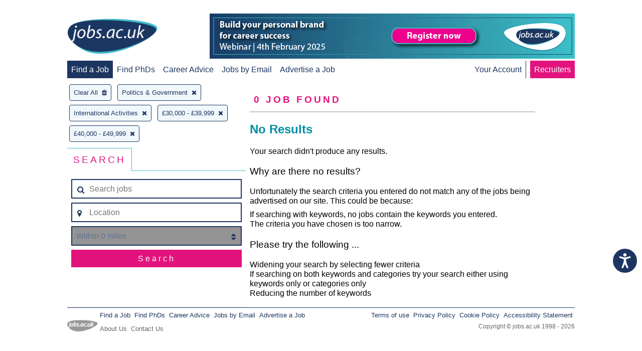

--- FILE ---
content_type: text/html; charset=UTF-8
request_url: https://www.jobs.ac.uk/search/?sortOrder=2&pageSize=25&startIndex=1&academicDisciplineFacet%5B0%5D=politics-and-government&nonAcademicDisciplineFacet%5B0%5D=international-activities&salaryBandFacet%5B0%5D=30000-39999&salaryBandFacet%5B1%5D=40000-49999
body_size: 17315
content:
<!DOCTYPE html>
<html>
<head>
    
<!-- metadata -->
<meta name="robots" content="noindex" />
<meta http-equiv="content-type" content="text/html; charset=utf-8"/>
<meta http-equiv="imagetoolbar" content="no"/>

<link rel="canonical" href="https://www.jobs.ac.uk/search">

    <title>jobs.ac.uk - Search</title>

<script>
    // Include the following lines to define the gtag() function when
    // calling this code prior to your gtag.js or Tag Manager snippet
    window.dataLayer = window.dataLayer || [];
    function gtag(){dataLayer.push(arguments);}

    let ad_storage = 'denied'
    let analytics_storage = 'denied'

    cookies = document.cookie.split(';')

    for (let i = 0; i < cookies.length; i++) {
        if (cookies[i].includes('CookieControl')) {
            let cookie = cookies[i]
            cookie = JSON.parse(cookie.split('=')[1])
            ad_storage = cookie['optionalCookies']['advertising'] === 'accepted' ? 'granted' : 'denied'
            analytics_storage = cookie['optionalCookies']['analytics']  === 'accepted' ? 'granted' : 'denied'
        }
    }

    // Call the default command before gtag.js or Tag Manager runs to
    // adjust how the tags operate when they run. Modify the defaults
    // per your business requirements and prior consent granted/denied, e.g.:
    gtag('consent', 'default', {
        'ad_storage': ad_storage,
        'analytics_storage': analytics_storage
    });
</script>

<!-- Google Tag Manager -->
<script>
    (function(w,d,s,l,i){w[l]=w[l]||[];w[l].push({
        'gtm.start': new Date().getTime(),event:'gtm.js'});var f=d.getElementsByTagName(s)[0],
        j=d.createElement(s),dl=l!='dataLayer'?'&l='+l:'';j.async=true;j.src=
        'https://www.googletagmanager.com/gtm.js?id='+i+dl;f.parentNode.insertBefore(j,f);
    })(window,document,'script','dataLayer','GTM-MVCS9TR');
</script>
<!-- End Google Tag Manager -->


<script src="https://cc.cdn.civiccomputing.com/9/cookieControl-9.x.min.js" type="text/javascript"></script>
<script type="text/javascript">
    gtag('js', new Date());
    gtag('config', 'GA_MEASUREMENT_ID');
    gtag('config', 'AW-CONVERSION_ID');

    const config = {
        apiKey: '8072dab28e3b67338e80046f35e1b9f6e59e984e',
        product: 'PRO_MULTISITE',
        setInnerHTML: true,
        text: {
            intro: 'Some of these cookies are essential, while others help us to improve your experience by providing insights into how the site is being used. For more detailed information about the cookies we use, please see our <a href="/legal/cookie-policy" target="_blank">Cookie policy</a>'
        },
        necessaryCookies: [
            'JOBS_SESSID',
            'searchCriteria',
            'searchUri',
            'lastSavedJob',
            'savedJobOriginPage',
            'savedJobAdvertIDs',
            'CookieControl',
            'iePopUp',
            'cookiesession1',
            'RESTJOBS_SESSID'
        ],
        necessaryDescription: 'Necessary cookies enable core functionality such as page navigation and access to secure areas. The website cannot function properly without these cookies, and can only be disabled by changing your browser preferences.',
        optionalCookies: [
            {
                name: 'functional',
                label: 'Functional Cookies',
                description: 'These help us to personalise the website to you by remembering your preferences and settings.',
                cookies: [
                    'SOCS',
                    'VISITOR_PRIVACY_METADATA',
                    '_UserReference'
                ],
                onAccept: () => {
                },
                onRevoke: () => {
                }
            }, {
                name: 'marketing',
                label: 'Marketing Cookies',
                description: 'Marketing cookies help us provide personalised and relevant services or advertising to our website visitors, and to assess the effectiveness of our marketing campaigns.',
                cookies: [
                    'sa-user-id',
                    'sa-user-id-v2',
                    'sa-user-id-v3',
                    '_rdt_uuid',
                    'wd / dpr',
                    '_sfid_ae94',
                    '_biz_flagsA',
                    '_biz_nA',
                    '_biz_pendingA',
                    '_biz_uid',
                    'ar_debug',
                    '_gcl_au',
                    '_evga_497c',
                    'VISITOR_INFO1_LIVE',
                    'YSC',
                    '_fbp',
                    'datr',
                    'usida',
                    'li_gc',
                    'lang',
                    'lidc',
                    'bcookie',
                    'UserMatchHistory',
                    'AnalyticsSyncHistory',
                    'muc_ads',
                    'personalization_id',
                    'NID',
                    'jobseeker-survey_tRaiETqnLgj758hTBazgd08QHVw1Udpw8NOSW9kW3362MrZs1JI3hul2_2BfPNWjLK',
                    'smcx_0_last_shown_at',
                    'smcx_460923730_last_shown_at'
                ],
                onAccept: () => {
                    gtag('consent', 'update', {ad_storage: 'granted'});
                    (() => {
                        if (document.cookie.indexOf("jobseeker-survey_tRaiETqnLgj758hTBazgd08QHVw1Udpw8NOSW9kW3362MrZs1JI3hul2_2BfPNWjLK") === -1) {
                            (function(t,e,s,o){var n,a,c;t.SMCX=t.SMCX||[],e.getElementById(o)||(n=e.getElementsByTagName(s),a=n[n.length-1],c=e.createElement(s),c.type="text/javascript",c.async=!0,c.id=o,c.src="https://widget.surveymonkey.com/collect/website/js/tRaiETqnLgj758hTBazgd08QHVw1Udpw8NOSW9kW3362MrZs1JI3hul2_2BfPNWjLK.js",a.parentNode.insertBefore(c,a))})(window,document,"script","smcx-sdk");
                            document.cookie =  "jobseeker-survey_tRaiETqnLgj758hTBazgd08QHVw1Udpw8NOSW9kW3362MrZs1JI3hul2_2BfPNWjLK=jobseeker-survey_tRaiETqnLgj758hTBazgd08QHVw1Udpw8NOSW9kW3362MrZs1JI3hul2_2BfPNWjLK; max-age=1209600; path=/; domain=" + window.location.hostname.replace('www.', '').replace('account.', '') + ";";
                        }
                    })();
                },
                onRevoke: () => {
                    gtag('consent', 'update', {ad_storage: 'denied'});
                    if (document.getElementsByClassName("smcx-widget")) {
                        for (const i of document.getElementsByClassName("smcx-widget")) {i.remove()};
                    }
                    if (document.cookie.indexOf("jobseeker-survey_tRaiETqnLgj758hTBazgd08QHVw1Udpw8NOSW9kW3362MrZs1JI3hul2_2BfPNWjLK") !== -1) {
                        document.cookie =  "jobseeker-survey_tRaiETqnLgj758hTBazgd08QHVw1Udpw8NOSW9kW3362MrZs1JI3hul2_2BfPNWjLK=; max-age=-1; path=/; domain=" + window.location.hostname.replace('www.', '').replace('account.', '') + ";";
                    }
                }
            }, {
                name: 'analytics',
                label: 'Analytics Cookies',
                description: 'Analytical cookies help us to improve our website by collecting and reporting information on its usage.',
                cookies: [
                    'SEARCH_SAMESITE',
                    '_fs',
                    '_ga',
                    '_gid',
                    '_gat',
                    '__utma',
                    '__utmt',
                    '__utmb',
                    '__utmc',
                    '__utmz',
                    '__utmv'
                ],
                onAccept: () => {
                    gtag('consent', 'update', {analytics_storage: 'granted'});
                },
                onRevoke: () => {
                    gtag('consent', 'update', {analytics_storage: 'denied'});
                }
            }
        ],
    }

    CookieControl.load(config)
</script>
    <meta name="keywords" content="jobs, jobs.ac.uk, appointments, vacancies, positions, studentships, graduate, fe jobs, further education, he jobs, school teacher, school jobs, teaching, school, uk, careers, research, postgraduate, faculty, recruitment, professor, lecturer, researcher, postdoctoral, phd, academic, education, science, university, college, chemistry, physics, computing, it, job, biological sciences, medical, contract, employer, employment,  full-time jobs, part-time jobs, hr, human resources, manager, accountancy, employer, employers, situation, vacant, website, permanent, business, sales, jobs in the uk, united kingdom"/>

    <meta name="description" content="jobs.ac.uk - Search 1000's of science, research and academic related vacancies in the UK and abroad. Updated daily, easy to use job search and a free Jobs by Email service."/>

<meta name="copyright" content="jobs.ac.uk"/>
<meta name="company" content="jobs.ac.uk"/>
<meta name="ahrefs-site-verification" content="c70efaec5b71651c1c7b86a6af0be9a6e10786f3db1830f5340c44ea5b658eab" />

<!-- navigation aids -->
<link rev="start" href="/" title="Home Page"/>

<!-- favorites icon -->
<link rel="shortcut icon" href="https://www.jobs.ac.uk/images/favicon.png"/>

<!-- scripts -->

<script type="text/javascript" src="https://maps.googleapis.com/maps/api/js?key=AIzaSyAvJWrtdEfNhpBZ9p28MzmwxQBUCbnXvIk&libraries=places"></script>

<script type="application/javascript" src="/search/js/vendor.js?1762792526"></script>
<script type="application/javascript" src="/search/js/bundle.min.js?1762792525"></script>

<link rel="stylesheet" href="https://www.jobs.ac.uk/css/responsive.css?1762792585" />
<link rel="stylesheet" href="/search/css/search.css?1762792523" />

<meta name="viewport" content="width=device-width, initial-scale=1, maximum-scale=1, user-scalable=0"/>

<script src="https://hcaptcha.com/1/api.js&amp;render=explicit" async defer></script>
</head>
<body>
<div id="container">
    <a id="skip-link" href="#main-content" style="opacity: 0;" tabindex="0">Skip to main content</a>
    <nav class="j-header">
    <div id="mobile-nav-expander" tabindex="0" class="j-header__mobile-menu-expander" data-target-menu="#mobile-main-nav">
        <i class="fa fa-bars"></i>
    </div>
    <div class="j-header__logo">
        <a href="https://www.jobs.ac.uk/" title="home page">
            <img class="j-image__header" src="/images/global/jobsacuk-logo-new.png" alt="jobs.ac.uk - Great jobs for bright people" title="jobs.ac.uk - Great jobs for bright people" />
        </a>
    </div>
    <div class="j-header__mobile-menu-expander" data-target-menu="#mobile-account-nav">
                    <a href="https://account.jobs.ac.uk/user/login"><i class="fa fa-user-circle-o"></i></a>
            </div>
    <div class="j-header__mobile-menu" id="mobile-main-nav">
        <ul>
            <li class="active">
                <a href="https://www.jobs.ac.uk/">Find a Job</a>
            </li>
            <li >
                <a href="https://www.jobs.ac.uk/phd">Find PhDs</a>
            </li>
            <li >
                <a href="https://career-advice.jobs.ac.uk">Career Advice</a>
            </li>
                            <li >
                    <a href="https://account.jobs.ac.uk/user/login">Jobs by Email</a>
                </li>
                        <li><a href="https://www.jobs.ac.uk/recruiters/">Advertise a Job</a></li>
            <li class="recruiters"><a href="https://www.jobs.ac.uk/recruiters/">Recruiters</a></li>
        </ul>
    </div>
                <div class="j-header__banner-ad">
            <a href="https://www.jobs.ac.uk/button/redir/button_id/30269">
                            <img class="j-image" src="/images/banners/728_x_90-premier-banner-v2-17679689249.png" alt="Jobs.ac.uk - build-your-personal-brand-for-career-success" title="Jobs.ac.uk - build-your-personal-brand-for-career-success" />
                    </a>
    </div>

        <div class="j-header__menu">
        <ul>
            <li class="active">
                <a href="https://www.jobs.ac.uk/">Find a Job</a>
            </li>
            <li >
                <a href="https://www.jobs.ac.uk/phd">Find PhDs</a>
            </li>
            <li >
                <a href="https://career-advice.jobs.ac.uk">Career Advice</a>
            </li>
                            <li >
                    <a href="https://account.jobs.ac.uk/user/login">Jobs by Email</a>
                </li>
                        <li><a href="https://www.jobs.ac.uk/recruiters/">Advertise a Job</a></li>
        </ul>
    </div>
    <div class="j-header__menu j-header__menu--right">
                    <ul class="j-header__menu">
                <li >
                    <a href="https://account.jobs.ac.uk/">Your Account</a>
                </li>
                <li class="recruiters"><a href="https://www.jobs.ac.uk/recruiters/">Recruiters</a></li>
            </ul>
            </div>
</nav>

    
    <script type="text/javascript" >
        var jobAlertToggle = true;
        var saveJobToggle = '.j-search-result__save-job';
        var user = {
            userID: null,
            loggedIn: false,
            emailAddress: null,
            savedJobAdvertIDs: []
        };
        var emailAddress = null;
        var searchUri = 'sortOrder=2&pageSize=25&startIndex=1&academicDisciplineFacet%5B0%5D=politics-and-government&nonAcademicDisciplineFacet%5B0%5D=international-activities&salaryBandFacet%5B0%5D=30000-39999&salaryBandFacet%5B1%5D=40000-49999';
        var searchCriteria = 'a:6:{s:9:&quot;sortOrder&quot;;s:1:&quot;2&quot;;s:8:&quot;pageSize&quot;;i:25;s:10:&quot;startIndex&quot;;s:1:&quot;1&quot;;s:23:&quot;academicDisciplineFacet&quot;;a:1:{i:0;s:23:&quot;politics-and-government&quot;;}s:26:&quot;nonAcademicDisciplineFacet&quot;;a:1:{i:0;s:24:&quot;international-activities&quot;;}s:15:&quot;salaryBandFacet&quot;;a:2:{i:0;s:11:&quot;30000-39999&quot;;i:1;s:11:&quot;40000-49999&quot;;}}';
    </script>

    <div class="j-tooltip j-tooltip--error" data-trigger='button[name="location-tooltip-trigger"]' data-anchor="#location">
    <p class="j-tooltip__body">
        <i class="fa fa-exclamation-triangle"></i>
        Please start typing and select a location from the list
    </p>
    <div class="j-tooltip__arrow"></div>
    <input style="position: absolute; left: -100vw;" type="text" id="tooltip-focus">
</div>
<button name="location-tooltip-trigger" type="button" style="display: none;">location modal trigger</button>
<div id="ajax-loader" class="j-ajax-mask">
    <div class="lds-css">
        <div class="lds-rolling">
            <div>

            </div>
        </div>
    </div>
</div>
<div class="grid grid__1-col">
            <h2 class="j-search-content__count j-search-content__count--mobile-centered  mobile-only">
        <strong class="job-count">0</strong> Job Found
    </h2>
</div>
<div class="grid grid__3-col grid__3-col--wide-left-sidebar" style="display: -ms-grid;">
    <div class="j-search-content__header column-1 ie-border-right">
        <div id="selected-criteria">
    <div id="clear-all" style="display: none;">Clear All<i class="fa fa-trash"></i></div>
                                                                                                                                                                                                                                                                                                                                                                                                                                                                                                                                                                                                                    <div data-term="politics-and-government">
                    Politics &amp; Government<i class="fa fa-times"></i>
                </div>
                                                                                                                                                                                                                                                                                                                                                                                                                                                                                                                                                                                                                                                                                                                                                                                                                                                                                                                                                                                                                                                                                                                                                                                                                                                                                                                                                                                                                                                                                                                                                                                                                                                                                                                                                                                                                                                                                                                                                                                                                                                                                                                                                                                                                                                                                                                                                                                                                                                                                                                                                                                                                                                                                                                                                                                                                                                                                                                                                                                                                                                                                                                                                                                                                                                                                                                                                                                    <div data-term="international-activities">
                    International Activities<i class="fa fa-times"></i>
                </div>
                                                                                                                                                                                                                                                                                                                                                                                                                                                                                                                                                                                                                                                                                                                                                                                                                                                                                                                                                                                                                                                                                                                                                                                                                                                                                                                                                                                                                                                                                                                                                                                                                                                                                                                                                                                                                                                                                                                                                                                                                                                                                                                                                                                                                                                                                                                                                                                                                                                                                                                                                                                                                                                                                                                                                                                                                                                                                                                                                                                                                                                                                                                                                                                                                                                                                                                                                                                                                                                                                                                                                                                                                                                                                                                                                                                                                                                                                                                                                                                                                                                                                                                                                                                                                                                                                                                                                                                                                                                                                                                                                                                                                                                                                                                                                                                                                                                                                                                                                                                                                                                                                                                                                                                                                                                                                                                                                                                                                                                                                                                                                                                                                                                                                                                                                                                                                                                                                                                                                                                                                                                                                                                                                                                                                                                                                                                                                                                                                                                                                                                                                                                                                                                                                                                                                                                                                                                                                                                                                                                                                                                                                                                                                                                                                                                                                                                                                                                                                                                                                                                                                                                                                                                                                                                                                                                                                                                                                                                                                                                                                                                                                                                                                                                                                                                                                                                                                                                                                                                                                                                                                                                                                                                                                                                                                                                                                                                                                                                                                                                                                                                                                                                                                                                                                                                                                                                                                                                                                                                                                                                                                                                                                                                                                                                                                                                                                                                                                                                                                                                                                                                                                                                                                                                                                                                                                                                                                                                                                                                                                                                                                                                                                                                                                                                                                                                                                                                                                                                                                                                                                                                                                                                                                                                                                                                                                                                                                                                                                                                                                                                                                                                                                                                                                                                                                                                                                                                                                                                                                                                                                                                                                                                                                                                                                                                                                                                                                                                                                                                                                                                                                                                                                                                                                                                                                                                                                                                                                                                                                                                                                                                                                                                                                                                                                                                                                                                                                                                                                                                                                                                                                                                                                                                        <div data-term="30000-39999">
                    £30,000 - £39,999<i class="fa fa-times"></i>
                </div>
                                                            <div data-term="40000-49999">
                    £40,000 - £49,999<i class="fa fa-times"></i>
                </div>
                                                                                                                                                                                                                                                                                                                                                                                                                                                                                                                                                                                                                                                                                                                                                                                                                                                                                                                                                                                                                                                                                                                                                                                                                                                                                                                                                                                                                                                                                                                                                                                                                                                                                                                                                                                                                                                                                                                                                                                                                                                                                                                                                                                                                                                                                                                                                                                                                                                                                                                                                                                                                                                                                                                                                                                                                                                                                                                                                                                                                                                                                                                                                                                                                                                                                                                                                                                                                                                                                                                                                                                                                                                                                                                                                                                                                                                                                                                                                                                                                                                                                                                                                                                                                                                                                                                                                                                                                                                                                                                                                                                                                                                                                                                                                                                                                                                                                                                                                                                                                                                                                                                                                                                                                                                                                                                                                                                                                                                                                                                                                                                                                                                                                                                                                                                                                                                                                                                                                                                                                                                                                                                                                                                                                                                                                                                                                                                                                                                                                                                                                                                                                                                                                                                                                                                                                                                                                                                                                                                                                                                                                                                                                                                                                                                                                                                                                                                                                                                                                                                                                                                                                                                                                                                                                                                                                                                                                                                                                                                                                                                                                                                                                                                                                                                                                                                                                                                                                                                                                                                                                                                                                                                                                                                                                                                                                                                                                                                                                                                                                                                                                                                                                                                                                                                                                                                                                                                                                                                                                                                                                                                                                                                                                                                                                                                                                                                                                                                                                                                                                                                                                                                                                                                                                                                                                                                                                                                                                                                                                                                                                                                                                                                                                                                                                                                                                                                                                                                                                                                                                                                                                                                                                                                                                                                                                                                                                                                                                                                                                                                                                                                                                                                                                                                                                                                                                                                                                                                                                                                                                                                                                                                                                                                                                                                                                                                    </div>
        <div class="j-tabs ie-border-right" style="width: 100%;">
            <div>
                <div>
                    <h3 >Search</h3>
                </div>
                <div class="mobile-only">
                    <h3>Sort</h3>
                </div>
            </div>
            <div>
                <div>
                    <div class="j-search-box j-search-box--inverted">
        <form class="j-search-box__form j-search-box__form--always-stacked  ie-flex ie-flex--column" action="/search/">
        <input type="hidden" name="activeFacet" id="active-facet" value="">
        <input type="hidden" name="resetFacet" id="reset-facet" value="">
        <input type="hidden" name="placeId" id="placeId" value="">
                        <div class="j-form-input j-form-input--border j-form-input--with-icon-left">
            <span class="j-form-input__icon"><i class="fa fa-search" aria-hidden="true"></i></span>
            <input
                    type="text"
                    name="keywords"
                    placeholder="Search jobs"
                    value=""
            >
        </div>
        <div id="location" class="j-form-input j-form-input--border j-form-input--with-icon-left ie-margin-top">
                        <span id="current-location-button" class="j-form-input__icon j-form-input__icon--clickable ">
                <i class="fa fa-map-marker" aria-hidden="true"></i>
            </span>
            <input type="text" name="location" placeholder="Location" value="">
        </div>
        <div class="j-form-input j-form-input--with-icon-right j-form-input--border ie-margin-top">
            <span class="j-form-input__icon j-form-input__icon--right j-form-input__icon--clickable"><i class="fa fa-sort" aria-hidden="true"></i></span>
            <select title="distance" name="distance" class="j-form-input--disabled" disabled="disabled">
                <option value="0" selected>Within 0 miles</option>
                                <option value="1" >Within 1 mile</option>
                                <option value="2" >Within 2 miles</option>
                                <option value="3" >Within 3 miles</option>
                                <option value="5" >Within 5 miles</option>
                                <option value="10" >Within 10 miles</option>
                                <option value="15" >Within 15 miles</option>
                                <option value="20" >Within 20 miles</option>
                                <option value="30" >Within 30 miles</option>
                                <option value="50" >Within 50 miles</option>
                                <option value="150" >Within 150 miles</option>
                                <option value="250" >Within 250 miles</option>
                            </select>
        </div>
        <div class="j-form-input ie-margin-top">
            <input id="advanced-search-button" class="default " type="submit" value="Search">
        </div>
                            <div id="search-facets" class="ie-margin-top">
                <div class="j-faceted-search">
    
    
                        
    <div class="j-content-collapse j-search-facet" data-count="1" id="academicDisciplineFacet" >
    <input class="j-content-collapse__toggle" type="checkbox" id="academicDisciplineFacet-expander" name="academicDisciplineFacet-expander" checked>
    <label class="j-content-collapse__label j-search-facet-label" for="academicDisciplineFacet-expander">
        <span class="j-search-facet-label__text">Academic Discipline / Field of Expertise</span>
                                            <span class="j-badge j-badge--bordered"  data-count="1"><i class="fa fa-square j-badge__icon j-badge__icon--pink"></i></span>
        <span class="j-search-facet-label__icon j-search-facet-label__icon--chevron"><i class="fa fa-chevron-up" aria-hidden="true"></i></span>
    </label>
            

<div id="academicCategories" class="j-content-collapse__content j-search-facet__content">
                                            <div class="j-content-collapse" style="display: none;">
            <input class="j-content-collapse__toggle" type="checkbox" id="agriculture-food-and-veterinary-expander" >
            <label data-term="agriculture-food-and-veterinary" class="j-content-collapse__label j-search-criteria j-search-criteria--level-2 " for="agriculture-food-and-veterinary-expander" style="padding-left: 0.5rem;">
                <p class="j-search-criteria__text">Agriculture, Food &amp; Veterinary<span class="j-badge j-badge--light-blue" data-count="0">0</span></p>
                <span class="j-search-criteria__icon j-search-criteria__icon--inactive "><i class="fa" aria-hidden="true"></i></span>
                <input type="hidden" name="academicDisciplineFacet[]" id="agriculture-food-and-veterinary" value="agriculture-food-and-veterinary" disabled="disabled" />
            </label>
            <div class="j-content-collapse__content">
                                                                    <div data-term="agriculture" class="j-search-criteria j-search-criteria--level-2 " style="display: none;" style="padding-left: 2.5rem;">
            <p class="j-search-criteria__text">Agriculture<span class="j-badge j-badge--light-blue" data-count="0">0</span></p>
            <span class="j-search-criteria__icon j-search-criteria__icon--inactive "><i class="fa" aria-hidden="true"></i></span>
            <input type="hidden" name="subDisciplineFacet[]" id="agriculture" value="agriculture" disabled="disabled" />
        </div>
    
                                                                    <div data-term="food-science" class="j-search-criteria j-search-criteria--level-2 " style="display: none;" style="padding-left: 2.5rem;">
            <p class="j-search-criteria__text">Food Science<span class="j-badge j-badge--light-blue" data-count="0">0</span></p>
            <span class="j-search-criteria__icon j-search-criteria__icon--inactive "><i class="fa" aria-hidden="true"></i></span>
            <input type="hidden" name="subDisciplineFacet[]" id="food-science" value="food-science" disabled="disabled" />
        </div>
    
                                                                    <div data-term="forestry" class="j-search-criteria j-search-criteria--level-2 " style="display: none;" style="padding-left: 2.5rem;">
            <p class="j-search-criteria__text">Forestry<span class="j-badge j-badge--light-blue" data-count="0">0</span></p>
            <span class="j-search-criteria__icon j-search-criteria__icon--inactive "><i class="fa" aria-hidden="true"></i></span>
            <input type="hidden" name="subDisciplineFacet[]" id="forestry" value="forestry" disabled="disabled" />
        </div>
    
                                                                    <div data-term="veterinary-science" class="j-search-criteria j-search-criteria--level-2 " style="display: none;" style="padding-left: 2.5rem;">
            <p class="j-search-criteria__text">Veterinary Science<span class="j-badge j-badge--light-blue" data-count="0">0</span></p>
            <span class="j-search-criteria__icon j-search-criteria__icon--inactive "><i class="fa" aria-hidden="true"></i></span>
            <input type="hidden" name="subDisciplineFacet[]" id="veterinary-science" value="veterinary-science" disabled="disabled" />
        </div>
    
                            </div>
        </div>
    
                                            <div class="j-content-collapse" style="display: none;">
            <input class="j-content-collapse__toggle" type="checkbox" id="architecture-building-and-planning-expander" >
            <label data-term="architecture-building-and-planning" class="j-content-collapse__label j-search-criteria j-search-criteria--level-2 " for="architecture-building-and-planning-expander" style="padding-left: 0.5rem;">
                <p class="j-search-criteria__text">Architecture, Building &amp; Planning<span class="j-badge j-badge--light-blue" data-count="0">0</span></p>
                <span class="j-search-criteria__icon j-search-criteria__icon--inactive "><i class="fa" aria-hidden="true"></i></span>
                <input type="hidden" name="academicDisciplineFacet[]" id="architecture-building-and-planning" value="architecture-building-and-planning" disabled="disabled" />
            </label>
            <div class="j-content-collapse__content">
                                                                    <div data-term="architecture-and-building" class="j-search-criteria j-search-criteria--level-2 " style="display: none;" style="padding-left: 2.5rem;">
            <p class="j-search-criteria__text">Architecture &amp; Building<span class="j-badge j-badge--light-blue" data-count="0">0</span></p>
            <span class="j-search-criteria__icon j-search-criteria__icon--inactive "><i class="fa" aria-hidden="true"></i></span>
            <input type="hidden" name="subDisciplineFacet[]" id="architecture-and-building" value="architecture-and-building" disabled="disabled" />
        </div>
    
                                                                    <div data-term="urban-and-rural-planning" class="j-search-criteria j-search-criteria--level-2 " style="display: none;" style="padding-left: 2.5rem;">
            <p class="j-search-criteria__text">Urban &amp; Rural Planning<span class="j-badge j-badge--light-blue" data-count="0">0</span></p>
            <span class="j-search-criteria__icon j-search-criteria__icon--inactive "><i class="fa" aria-hidden="true"></i></span>
            <input type="hidden" name="subDisciplineFacet[]" id="urban-and-rural-planning" value="urban-and-rural-planning" disabled="disabled" />
        </div>
    
                            </div>
        </div>
    
                                            <div class="j-content-collapse" style="display: none;">
            <input class="j-content-collapse__toggle" type="checkbox" id="biological-sciences-expander" >
            <label data-term="biological-sciences" class="j-content-collapse__label j-search-criteria j-search-criteria--level-2 " for="biological-sciences-expander" style="padding-left: 0.5rem;">
                <p class="j-search-criteria__text">Biological Sciences<span class="j-badge j-badge--light-blue" data-count="0">0</span></p>
                <span class="j-search-criteria__icon j-search-criteria__icon--inactive "><i class="fa" aria-hidden="true"></i></span>
                <input type="hidden" name="academicDisciplineFacet[]" id="biological-sciences" value="biological-sciences" disabled="disabled" />
            </label>
            <div class="j-content-collapse__content">
                                                                    <div data-term="biochemistry" class="j-search-criteria j-search-criteria--level-2 " style="display: none;" style="padding-left: 2.5rem;">
            <p class="j-search-criteria__text">Biochemistry<span class="j-badge j-badge--light-blue" data-count="0">0</span></p>
            <span class="j-search-criteria__icon j-search-criteria__icon--inactive "><i class="fa" aria-hidden="true"></i></span>
            <input type="hidden" name="subDisciplineFacet[]" id="biochemistry" value="biochemistry" disabled="disabled" />
        </div>
    
                                                                    <div data-term="biology" class="j-search-criteria j-search-criteria--level-2 " style="display: none;" style="padding-left: 2.5rem;">
            <p class="j-search-criteria__text">Biology<span class="j-badge j-badge--light-blue" data-count="0">0</span></p>
            <span class="j-search-criteria__icon j-search-criteria__icon--inactive "><i class="fa" aria-hidden="true"></i></span>
            <input type="hidden" name="subDisciplineFacet[]" id="biology" value="biology" disabled="disabled" />
        </div>
    
                                                                    <div data-term="botany" class="j-search-criteria j-search-criteria--level-2 " style="display: none;" style="padding-left: 2.5rem;">
            <p class="j-search-criteria__text">Botany<span class="j-badge j-badge--light-blue" data-count="0">0</span></p>
            <span class="j-search-criteria__icon j-search-criteria__icon--inactive "><i class="fa" aria-hidden="true"></i></span>
            <input type="hidden" name="subDisciplineFacet[]" id="botany" value="botany" disabled="disabled" />
        </div>
    
                                                                    <div data-term="genetics" class="j-search-criteria j-search-criteria--level-2 " style="display: none;" style="padding-left: 2.5rem;">
            <p class="j-search-criteria__text">Genetics<span class="j-badge j-badge--light-blue" data-count="0">0</span></p>
            <span class="j-search-criteria__icon j-search-criteria__icon--inactive "><i class="fa" aria-hidden="true"></i></span>
            <input type="hidden" name="subDisciplineFacet[]" id="genetics" value="genetics" disabled="disabled" />
        </div>
    
                                                                    <div data-term="microbiology" class="j-search-criteria j-search-criteria--level-2 " style="display: none;" style="padding-left: 2.5rem;">
            <p class="j-search-criteria__text">Microbiology<span class="j-badge j-badge--light-blue" data-count="0">0</span></p>
            <span class="j-search-criteria__icon j-search-criteria__icon--inactive "><i class="fa" aria-hidden="true"></i></span>
            <input type="hidden" name="subDisciplineFacet[]" id="microbiology" value="microbiology" disabled="disabled" />
        </div>
    
                                                                    <div data-term="molecular-biology-and-biophysics" class="j-search-criteria j-search-criteria--level-2 " style="display: none;" style="padding-left: 2.5rem;">
            <p class="j-search-criteria__text">Molecular Biology &amp; Biophysics<span class="j-badge j-badge--light-blue" data-count="0">0</span></p>
            <span class="j-search-criteria__icon j-search-criteria__icon--inactive "><i class="fa" aria-hidden="true"></i></span>
            <input type="hidden" name="subDisciplineFacet[]" id="molecular-biology-and-biophysics" value="molecular-biology-and-biophysics" disabled="disabled" />
        </div>
    
                                                                    <div data-term="other-biological-sciences" class="j-search-criteria j-search-criteria--level-2 " style="display: none;" style="padding-left: 2.5rem;">
            <p class="j-search-criteria__text">Other Biological Sciences<span class="j-badge j-badge--light-blue" data-count="0">0</span></p>
            <span class="j-search-criteria__icon j-search-criteria__icon--inactive "><i class="fa" aria-hidden="true"></i></span>
            <input type="hidden" name="subDisciplineFacet[]" id="other-biological-sciences" value="other-biological-sciences" disabled="disabled" />
        </div>
    
                                                                    <div data-term="zoology" class="j-search-criteria j-search-criteria--level-2 " style="display: none;" style="padding-left: 2.5rem;">
            <p class="j-search-criteria__text">Zoology<span class="j-badge j-badge--light-blue" data-count="0">0</span></p>
            <span class="j-search-criteria__icon j-search-criteria__icon--inactive "><i class="fa" aria-hidden="true"></i></span>
            <input type="hidden" name="subDisciplineFacet[]" id="zoology" value="zoology" disabled="disabled" />
        </div>
    
                            </div>
        </div>
    
                                            <div class="j-content-collapse" style="display: none;">
            <input class="j-content-collapse__toggle" type="checkbox" id="business-and-management-studies-expander" >
            <label data-term="business-and-management-studies" class="j-content-collapse__label j-search-criteria j-search-criteria--level-2 " for="business-and-management-studies-expander" style="padding-left: 0.5rem;">
                <p class="j-search-criteria__text">Business &amp; Management Studies<span class="j-badge j-badge--light-blue" data-count="0">0</span></p>
                <span class="j-search-criteria__icon j-search-criteria__icon--inactive "><i class="fa" aria-hidden="true"></i></span>
                <input type="hidden" name="academicDisciplineFacet[]" id="business-and-management-studies" value="business-and-management-studies" disabled="disabled" />
            </label>
            <div class="j-content-collapse__content">
                                                                    <div data-term="accountancy-and-finance" class="j-search-criteria j-search-criteria--level-2 " style="display: none;" style="padding-left: 2.5rem;">
            <p class="j-search-criteria__text">Accountancy &amp; Finance<span class="j-badge j-badge--light-blue" data-count="0">0</span></p>
            <span class="j-search-criteria__icon j-search-criteria__icon--inactive "><i class="fa" aria-hidden="true"></i></span>
            <input type="hidden" name="subDisciplineFacet[]" id="accountancy-and-finance" value="accountancy-and-finance" disabled="disabled" />
        </div>
    
                                                                    <div data-term="business-studies" class="j-search-criteria j-search-criteria--level-2 " style="display: none;" style="padding-left: 2.5rem;">
            <p class="j-search-criteria__text">Business Studies<span class="j-badge j-badge--light-blue" data-count="0">0</span></p>
            <span class="j-search-criteria__icon j-search-criteria__icon--inactive "><i class="fa" aria-hidden="true"></i></span>
            <input type="hidden" name="subDisciplineFacet[]" id="business-studies" value="business-studies" disabled="disabled" />
        </div>
    
                                                                    <div data-term="hospitality-and-leisure" class="j-search-criteria j-search-criteria--level-2 " style="display: none;" style="padding-left: 2.5rem;">
            <p class="j-search-criteria__text">Hospitality &amp; Leisure<span class="j-badge j-badge--light-blue" data-count="0">0</span></p>
            <span class="j-search-criteria__icon j-search-criteria__icon--inactive "><i class="fa" aria-hidden="true"></i></span>
            <input type="hidden" name="subDisciplineFacet[]" id="hospitality-and-leisure" value="hospitality-and-leisure" disabled="disabled" />
        </div>
    
                                                                    <div data-term="human-resources-management" class="j-search-criteria j-search-criteria--level-2 " style="display: none;" style="padding-left: 2.5rem;">
            <p class="j-search-criteria__text">Human Resources Management<span class="j-badge j-badge--light-blue" data-count="0">0</span></p>
            <span class="j-search-criteria__icon j-search-criteria__icon--inactive "><i class="fa" aria-hidden="true"></i></span>
            <input type="hidden" name="subDisciplineFacet[]" id="human-resources-management" value="human-resources-management" disabled="disabled" />
        </div>
    
                                                                    <div data-term="management" class="j-search-criteria j-search-criteria--level-2 " style="display: none;" style="padding-left: 2.5rem;">
            <p class="j-search-criteria__text">Management<span class="j-badge j-badge--light-blue" data-count="0">0</span></p>
            <span class="j-search-criteria__icon j-search-criteria__icon--inactive "><i class="fa" aria-hidden="true"></i></span>
            <input type="hidden" name="subDisciplineFacet[]" id="management" value="management" disabled="disabled" />
        </div>
    
                                                                    <div data-term="marketing" class="j-search-criteria j-search-criteria--level-2 " style="display: none;" style="padding-left: 2.5rem;">
            <p class="j-search-criteria__text">Marketing<span class="j-badge j-badge--light-blue" data-count="0">0</span></p>
            <span class="j-search-criteria__icon j-search-criteria__icon--inactive "><i class="fa" aria-hidden="true"></i></span>
            <input type="hidden" name="subDisciplineFacet[]" id="marketing" value="marketing" disabled="disabled" />
        </div>
    
                                                                    <div data-term="other-business-and-management-studies" class="j-search-criteria j-search-criteria--level-2 " style="display: none;" style="padding-left: 2.5rem;">
            <p class="j-search-criteria__text">Other Business &amp; Management Studies<span class="j-badge j-badge--light-blue" data-count="0">0</span></p>
            <span class="j-search-criteria__icon j-search-criteria__icon--inactive "><i class="fa" aria-hidden="true"></i></span>
            <input type="hidden" name="subDisciplineFacet[]" id="other-business-and-management-studies" value="other-business-and-management-studies" disabled="disabled" />
        </div>
    
                                                                    <div data-term="real-estate-management" class="j-search-criteria j-search-criteria--level-2 " style="display: none;" style="padding-left: 2.5rem;">
            <p class="j-search-criteria__text">Real Estate Management<span class="j-badge j-badge--light-blue" data-count="0">0</span></p>
            <span class="j-search-criteria__icon j-search-criteria__icon--inactive "><i class="fa" aria-hidden="true"></i></span>
            <input type="hidden" name="subDisciplineFacet[]" id="real-estate-management" value="real-estate-management" disabled="disabled" />
        </div>
    
                            </div>
        </div>
    
                                            <div class="j-content-collapse" style="display: none;">
            <input class="j-content-collapse__toggle" type="checkbox" id="computer-sciences-expander" >
            <label data-term="computer-sciences" class="j-content-collapse__label j-search-criteria j-search-criteria--level-2 " for="computer-sciences-expander" style="padding-left: 0.5rem;">
                <p class="j-search-criteria__text">Computer Sciences<span class="j-badge j-badge--light-blue" data-count="0">0</span></p>
                <span class="j-search-criteria__icon j-search-criteria__icon--inactive "><i class="fa" aria-hidden="true"></i></span>
                <input type="hidden" name="academicDisciplineFacet[]" id="computer-sciences" value="computer-sciences" disabled="disabled" />
            </label>
            <div class="j-content-collapse__content">
                                                                    <div data-term="artificial-intelligence" class="j-search-criteria j-search-criteria--level-2 " style="display: none;" style="padding-left: 2.5rem;">
            <p class="j-search-criteria__text">Artificial Intelligence<span class="j-badge j-badge--light-blue" data-count="0">0</span></p>
            <span class="j-search-criteria__icon j-search-criteria__icon--inactive "><i class="fa" aria-hidden="true"></i></span>
            <input type="hidden" name="subDisciplineFacet[]" id="artificial-intelligence" value="artificial-intelligence" disabled="disabled" />
        </div>
    
                                                                    <div data-term="computer-science" class="j-search-criteria j-search-criteria--level-2 " style="display: none;" style="padding-left: 2.5rem;">
            <p class="j-search-criteria__text">Computer Science<span class="j-badge j-badge--light-blue" data-count="0">0</span></p>
            <span class="j-search-criteria__icon j-search-criteria__icon--inactive "><i class="fa" aria-hidden="true"></i></span>
            <input type="hidden" name="subDisciplineFacet[]" id="computer-science" value="computer-science" disabled="disabled" />
        </div>
    
                                                                    <div data-term="cyber-security" class="j-search-criteria j-search-criteria--level-2 " style="display: none;" style="padding-left: 2.5rem;">
            <p class="j-search-criteria__text">Cyber Security<span class="j-badge j-badge--light-blue" data-count="0">0</span></p>
            <span class="j-search-criteria__icon j-search-criteria__icon--inactive "><i class="fa" aria-hidden="true"></i></span>
            <input type="hidden" name="subDisciplineFacet[]" id="cyber-security" value="cyber-security" disabled="disabled" />
        </div>
    
                                                                    <div data-term="information-systems" class="j-search-criteria j-search-criteria--level-2 " style="display: none;" style="padding-left: 2.5rem;">
            <p class="j-search-criteria__text">Information Systems<span class="j-badge j-badge--light-blue" data-count="0">0</span></p>
            <span class="j-search-criteria__icon j-search-criteria__icon--inactive "><i class="fa" aria-hidden="true"></i></span>
            <input type="hidden" name="subDisciplineFacet[]" id="information-systems" value="information-systems" disabled="disabled" />
        </div>
    
                                                                    <div data-term="software-engineering" class="j-search-criteria j-search-criteria--level-2 " style="display: none;" style="padding-left: 2.5rem;">
            <p class="j-search-criteria__text">Software Engineering<span class="j-badge j-badge--light-blue" data-count="0">0</span></p>
            <span class="j-search-criteria__icon j-search-criteria__icon--inactive "><i class="fa" aria-hidden="true"></i></span>
            <input type="hidden" name="subDisciplineFacet[]" id="software-engineering" value="software-engineering" disabled="disabled" />
        </div>
    
                            </div>
        </div>
    
                                            <div class="j-content-collapse" style="display: none;">
            <input class="j-content-collapse__toggle" type="checkbox" id="creative-arts-and-design-expander" >
            <label data-term="creative-arts-and-design" class="j-content-collapse__label j-search-criteria j-search-criteria--level-2 " for="creative-arts-and-design-expander" style="padding-left: 0.5rem;">
                <p class="j-search-criteria__text">Creative Arts &amp; Design<span class="j-badge j-badge--light-blue" data-count="0">0</span></p>
                <span class="j-search-criteria__icon j-search-criteria__icon--inactive "><i class="fa" aria-hidden="true"></i></span>
                <input type="hidden" name="academicDisciplineFacet[]" id="creative-arts-and-design" value="creative-arts-and-design" disabled="disabled" />
            </label>
            <div class="j-content-collapse__content">
                                                                    <div data-term="design" class="j-search-criteria j-search-criteria--level-2 " style="display: none;" style="padding-left: 2.5rem;">
            <p class="j-search-criteria__text">Design<span class="j-badge j-badge--light-blue" data-count="0">0</span></p>
            <span class="j-search-criteria__icon j-search-criteria__icon--inactive "><i class="fa" aria-hidden="true"></i></span>
            <input type="hidden" name="subDisciplineFacet[]" id="design" value="design" disabled="disabled" />
        </div>
    
                                                                    <div data-term="fine-art" class="j-search-criteria j-search-criteria--level-2 " style="display: none;" style="padding-left: 2.5rem;">
            <p class="j-search-criteria__text">Fine Art<span class="j-badge j-badge--light-blue" data-count="0">0</span></p>
            <span class="j-search-criteria__icon j-search-criteria__icon--inactive "><i class="fa" aria-hidden="true"></i></span>
            <input type="hidden" name="subDisciplineFacet[]" id="fine-art" value="fine-art" disabled="disabled" />
        </div>
    
                                                                    <div data-term="music" class="j-search-criteria j-search-criteria--level-2 " style="display: none;" style="padding-left: 2.5rem;">
            <p class="j-search-criteria__text">Music<span class="j-badge j-badge--light-blue" data-count="0">0</span></p>
            <span class="j-search-criteria__icon j-search-criteria__icon--inactive "><i class="fa" aria-hidden="true"></i></span>
            <input type="hidden" name="subDisciplineFacet[]" id="music" value="music" disabled="disabled" />
        </div>
    
                                                                    <div data-term="other-creative-arts" class="j-search-criteria j-search-criteria--level-2 " style="display: none;" style="padding-left: 2.5rem;">
            <p class="j-search-criteria__text">Other Creative Arts<span class="j-badge j-badge--light-blue" data-count="0">0</span></p>
            <span class="j-search-criteria__icon j-search-criteria__icon--inactive "><i class="fa" aria-hidden="true"></i></span>
            <input type="hidden" name="subDisciplineFacet[]" id="other-creative-arts" value="other-creative-arts" disabled="disabled" />
        </div>
    
                                                                    <div data-term="performing-arts" class="j-search-criteria j-search-criteria--level-2 " style="display: none;" style="padding-left: 2.5rem;">
            <p class="j-search-criteria__text">Performing Arts<span class="j-badge j-badge--light-blue" data-count="0">0</span></p>
            <span class="j-search-criteria__icon j-search-criteria__icon--inactive "><i class="fa" aria-hidden="true"></i></span>
            <input type="hidden" name="subDisciplineFacet[]" id="performing-arts" value="performing-arts" disabled="disabled" />
        </div>
    
                            </div>
        </div>
    
                                            <div data-term="economics" class="j-search-criteria j-search-criteria--level-2 " style="display: none;" style="padding-left: 0.5rem;">
            <p class="j-search-criteria__text">Economics<span class="j-badge j-badge--light-blue" data-count="0">0</span></p>
            <span class="j-search-criteria__icon j-search-criteria__icon--inactive "><i class="fa" aria-hidden="true"></i></span>
            <input type="hidden" name="academicDisciplineFacet[]" id="economics" value="economics" disabled="disabled" />
        </div>
    
                                            <div class="j-content-collapse" style="display: none;">
            <input class="j-content-collapse__toggle" type="checkbox" id="education-studies-inc-tefl-expander" >
            <label data-term="education-studies-inc-tefl" class="j-content-collapse__label j-search-criteria j-search-criteria--level-2 " for="education-studies-inc-tefl-expander" style="padding-left: 0.5rem;">
                <p class="j-search-criteria__text">Education Studies (inc. TEFL)<span class="j-badge j-badge--light-blue" data-count="0">0</span></p>
                <span class="j-search-criteria__icon j-search-criteria__icon--inactive "><i class="fa" aria-hidden="true"></i></span>
                <input type="hidden" name="academicDisciplineFacet[]" id="education-studies-inc-tefl" value="education-studies-inc-tefl" disabled="disabled" />
            </label>
            <div class="j-content-collapse__content">
                                                                    <div data-term="education-studies-education" class="j-search-criteria j-search-criteria--level-2 " style="display: none;" style="padding-left: 2.5rem;">
            <p class="j-search-criteria__text">Education Studies<span class="j-badge j-badge--light-blue" data-count="0">0</span></p>
            <span class="j-search-criteria__icon j-search-criteria__icon--inactive "><i class="fa" aria-hidden="true"></i></span>
            <input type="hidden" name="subDisciplineFacet[]" id="education-studies-education" value="education-studies-education" disabled="disabled" />
        </div>
    
                                                                    <div data-term="research-methods" class="j-search-criteria j-search-criteria--level-2 " style="display: none;" style="padding-left: 2.5rem;">
            <p class="j-search-criteria__text">Research Methods<span class="j-badge j-badge--light-blue" data-count="0">0</span></p>
            <span class="j-search-criteria__icon j-search-criteria__icon--inactive "><i class="fa" aria-hidden="true"></i></span>
            <input type="hidden" name="subDisciplineFacet[]" id="research-methods" value="research-methods" disabled="disabled" />
        </div>
    
                                                                    <div data-term="teacher-training" class="j-search-criteria j-search-criteria--level-2 " style="display: none;" style="padding-left: 2.5rem;">
            <p class="j-search-criteria__text">Teacher Training<span class="j-badge j-badge--light-blue" data-count="0">0</span></p>
            <span class="j-search-criteria__icon j-search-criteria__icon--inactive "><i class="fa" aria-hidden="true"></i></span>
            <input type="hidden" name="subDisciplineFacet[]" id="teacher-training" value="teacher-training" disabled="disabled" />
        </div>
    
                                                                    <div data-term="tefl-tesol" class="j-search-criteria j-search-criteria--level-2 " style="display: none;" style="padding-left: 2.5rem;">
            <p class="j-search-criteria__text">TEFL/TESOL<span class="j-badge j-badge--light-blue" data-count="0">0</span></p>
            <span class="j-search-criteria__icon j-search-criteria__icon--inactive "><i class="fa" aria-hidden="true"></i></span>
            <input type="hidden" name="subDisciplineFacet[]" id="tefl-tesol" value="tefl-tesol" disabled="disabled" />
        </div>
    
                            </div>
        </div>
    
                                            <div class="j-content-collapse" style="display: none;">
            <input class="j-content-collapse__toggle" type="checkbox" id="engineering-and-technology-expander" >
            <label data-term="engineering-and-technology" class="j-content-collapse__label j-search-criteria j-search-criteria--level-2 " for="engineering-and-technology-expander" style="padding-left: 0.5rem;">
                <p class="j-search-criteria__text">Engineering &amp; Technology<span class="j-badge j-badge--light-blue" data-count="0">0</span></p>
                <span class="j-search-criteria__icon j-search-criteria__icon--inactive "><i class="fa" aria-hidden="true"></i></span>
                <input type="hidden" name="academicDisciplineFacet[]" id="engineering-and-technology" value="engineering-and-technology" disabled="disabled" />
            </label>
            <div class="j-content-collapse__content">
                                                                    <div data-term="aerospace-engineering" class="j-search-criteria j-search-criteria--level-2 " style="display: none;" style="padding-left: 2.5rem;">
            <p class="j-search-criteria__text">Aerospace Engineering<span class="j-badge j-badge--light-blue" data-count="0">0</span></p>
            <span class="j-search-criteria__icon j-search-criteria__icon--inactive "><i class="fa" aria-hidden="true"></i></span>
            <input type="hidden" name="subDisciplineFacet[]" id="aerospace-engineering" value="aerospace-engineering" disabled="disabled" />
        </div>
    
                                                                    <div data-term="biotechnology" class="j-search-criteria j-search-criteria--level-2 " style="display: none;" style="padding-left: 2.5rem;">
            <p class="j-search-criteria__text">Biotechnology<span class="j-badge j-badge--light-blue" data-count="0">0</span></p>
            <span class="j-search-criteria__icon j-search-criteria__icon--inactive "><i class="fa" aria-hidden="true"></i></span>
            <input type="hidden" name="subDisciplineFacet[]" id="biotechnology" value="biotechnology" disabled="disabled" />
        </div>
    
                                                                    <div data-term="chemical-engineering" class="j-search-criteria j-search-criteria--level-2 " style="display: none;" style="padding-left: 2.5rem;">
            <p class="j-search-criteria__text">Chemical Engineering<span class="j-badge j-badge--light-blue" data-count="0">0</span></p>
            <span class="j-search-criteria__icon j-search-criteria__icon--inactive "><i class="fa" aria-hidden="true"></i></span>
            <input type="hidden" name="subDisciplineFacet[]" id="chemical-engineering" value="chemical-engineering" disabled="disabled" />
        </div>
    
                                                                    <div data-term="civil-engineering" class="j-search-criteria j-search-criteria--level-2 " style="display: none;" style="padding-left: 2.5rem;">
            <p class="j-search-criteria__text">Civil Engineering<span class="j-badge j-badge--light-blue" data-count="0">0</span></p>
            <span class="j-search-criteria__icon j-search-criteria__icon--inactive "><i class="fa" aria-hidden="true"></i></span>
            <input type="hidden" name="subDisciplineFacet[]" id="civil-engineering" value="civil-engineering" disabled="disabled" />
        </div>
    
                                                                    <div data-term="electrical-and-electronic-engineering" class="j-search-criteria j-search-criteria--level-2 " style="display: none;" style="padding-left: 2.5rem;">
            <p class="j-search-criteria__text">Electrical &amp; Electronic Engineering<span class="j-badge j-badge--light-blue" data-count="0">0</span></p>
            <span class="j-search-criteria__icon j-search-criteria__icon--inactive "><i class="fa" aria-hidden="true"></i></span>
            <input type="hidden" name="subDisciplineFacet[]" id="electrical-and-electronic-engineering" value="electrical-and-electronic-engineering" disabled="disabled" />
        </div>
    
                                                                    <div data-term="maritime-technology" class="j-search-criteria j-search-criteria--level-2 " style="display: none;" style="padding-left: 2.5rem;">
            <p class="j-search-criteria__text">Maritime Technology<span class="j-badge j-badge--light-blue" data-count="0">0</span></p>
            <span class="j-search-criteria__icon j-search-criteria__icon--inactive "><i class="fa" aria-hidden="true"></i></span>
            <input type="hidden" name="subDisciplineFacet[]" id="maritime-technology" value="maritime-technology" disabled="disabled" />
        </div>
    
                                                                    <div data-term="mechanical-engineering" class="j-search-criteria j-search-criteria--level-2 " style="display: none;" style="padding-left: 2.5rem;">
            <p class="j-search-criteria__text">Mechanical Engineering<span class="j-badge j-badge--light-blue" data-count="0">0</span></p>
            <span class="j-search-criteria__icon j-search-criteria__icon--inactive "><i class="fa" aria-hidden="true"></i></span>
            <input type="hidden" name="subDisciplineFacet[]" id="mechanical-engineering" value="mechanical-engineering" disabled="disabled" />
        </div>
    
                                                                    <div data-term="metallurgy-and-minerals-technology" class="j-search-criteria j-search-criteria--level-2 " style="display: none;" style="padding-left: 2.5rem;">
            <p class="j-search-criteria__text">Metallurgy &amp; Minerals Technology<span class="j-badge j-badge--light-blue" data-count="0">0</span></p>
            <span class="j-search-criteria__icon j-search-criteria__icon--inactive "><i class="fa" aria-hidden="true"></i></span>
            <input type="hidden" name="subDisciplineFacet[]" id="metallurgy-and-minerals-technology" value="metallurgy-and-minerals-technology" disabled="disabled" />
        </div>
    
                                                                    <div data-term="other-engineering" class="j-search-criteria j-search-criteria--level-2 " style="display: none;" style="padding-left: 2.5rem;">
            <p class="j-search-criteria__text">Other Engineering<span class="j-badge j-badge--light-blue" data-count="0">0</span></p>
            <span class="j-search-criteria__icon j-search-criteria__icon--inactive "><i class="fa" aria-hidden="true"></i></span>
            <input type="hidden" name="subDisciplineFacet[]" id="other-engineering" value="other-engineering" disabled="disabled" />
        </div>
    
                                                                    <div data-term="production-engineering-and-manufacturing" class="j-search-criteria j-search-criteria--level-2 " style="display: none;" style="padding-left: 2.5rem;">
            <p class="j-search-criteria__text">Production Engineering &amp; Manufacturing<span class="j-badge j-badge--light-blue" data-count="0">0</span></p>
            <span class="j-search-criteria__icon j-search-criteria__icon--inactive "><i class="fa" aria-hidden="true"></i></span>
            <input type="hidden" name="subDisciplineFacet[]" id="production-engineering-and-manufacturing" value="production-engineering-and-manufacturing" disabled="disabled" />
        </div>
    
                            </div>
        </div>
    
                                            <div class="j-content-collapse" style="display: none;">
            <input class="j-content-collapse__toggle" type="checkbox" id="health-and-medical-expander" >
            <label data-term="health-and-medical" class="j-content-collapse__label j-search-criteria j-search-criteria--level-2 " for="health-and-medical-expander" style="padding-left: 0.5rem;">
                <p class="j-search-criteria__text">Health &amp; Medical<span class="j-badge j-badge--light-blue" data-count="0">0</span></p>
                <span class="j-search-criteria__icon j-search-criteria__icon--inactive "><i class="fa" aria-hidden="true"></i></span>
                <input type="hidden" name="academicDisciplineFacet[]" id="health-and-medical" value="health-and-medical" disabled="disabled" />
            </label>
            <div class="j-content-collapse__content">
                                                                    <div data-term="anatomy-physiology-and-pathology" class="j-search-criteria j-search-criteria--level-2 " style="display: none;" style="padding-left: 2.5rem;">
            <p class="j-search-criteria__text">Anatomy, Physiology &amp; Pathology<span class="j-badge j-badge--light-blue" data-count="0">0</span></p>
            <span class="j-search-criteria__icon j-search-criteria__icon--inactive "><i class="fa" aria-hidden="true"></i></span>
            <input type="hidden" name="subDisciplineFacet[]" id="anatomy-physiology-and-pathology" value="anatomy-physiology-and-pathology" disabled="disabled" />
        </div>
    
                                                                    <div data-term="medical-technology" class="j-search-criteria j-search-criteria--level-2 " style="display: none;" style="padding-left: 2.5rem;">
            <p class="j-search-criteria__text">Medical Technology<span class="j-badge j-badge--light-blue" data-count="0">0</span></p>
            <span class="j-search-criteria__icon j-search-criteria__icon--inactive "><i class="fa" aria-hidden="true"></i></span>
            <input type="hidden" name="subDisciplineFacet[]" id="medical-technology" value="medical-technology" disabled="disabled" />
        </div>
    
                                                                    <div data-term="medicine-and-dentistry" class="j-search-criteria j-search-criteria--level-2 " style="display: none;" style="padding-left: 2.5rem;">
            <p class="j-search-criteria__text">Medicine &amp; Dentistry<span class="j-badge j-badge--light-blue" data-count="0">0</span></p>
            <span class="j-search-criteria__icon j-search-criteria__icon--inactive "><i class="fa" aria-hidden="true"></i></span>
            <input type="hidden" name="subDisciplineFacet[]" id="medicine-and-dentistry" value="medicine-and-dentistry" disabled="disabled" />
        </div>
    
                                                                    <div data-term="nursing" class="j-search-criteria j-search-criteria--level-2 " style="display: none;" style="padding-left: 2.5rem;">
            <p class="j-search-criteria__text">Nursing<span class="j-badge j-badge--light-blue" data-count="0">0</span></p>
            <span class="j-search-criteria__icon j-search-criteria__icon--inactive "><i class="fa" aria-hidden="true"></i></span>
            <input type="hidden" name="subDisciplineFacet[]" id="nursing" value="nursing" disabled="disabled" />
        </div>
    
                                                                    <div data-term="nutrition" class="j-search-criteria j-search-criteria--level-2 " style="display: none;" style="padding-left: 2.5rem;">
            <p class="j-search-criteria__text">Nutrition<span class="j-badge j-badge--light-blue" data-count="0">0</span></p>
            <span class="j-search-criteria__icon j-search-criteria__icon--inactive "><i class="fa" aria-hidden="true"></i></span>
            <input type="hidden" name="subDisciplineFacet[]" id="nutrition" value="nutrition" disabled="disabled" />
        </div>
    
                                                                    <div data-term="pharmacology-toxicology-and-pharmacy" class="j-search-criteria j-search-criteria--level-2 " style="display: none;" style="padding-left: 2.5rem;">
            <p class="j-search-criteria__text">Pharmacology, Toxicology &amp; Pharmacy<span class="j-badge j-badge--light-blue" data-count="0">0</span></p>
            <span class="j-search-criteria__icon j-search-criteria__icon--inactive "><i class="fa" aria-hidden="true"></i></span>
            <input type="hidden" name="subDisciplineFacet[]" id="pharmacology-toxicology-and-pharmacy" value="pharmacology-toxicology-and-pharmacy" disabled="disabled" />
        </div>
    
                            </div>
        </div>
    
                                            <div class="j-content-collapse" style="display: none;">
            <input class="j-content-collapse__toggle" type="checkbox" id="historical-and-philosophical-studies-expander" >
            <label data-term="historical-and-philosophical-studies" class="j-content-collapse__label j-search-criteria j-search-criteria--level-2 " for="historical-and-philosophical-studies-expander" style="padding-left: 0.5rem;">
                <p class="j-search-criteria__text">Historical &amp; Philosophical Studies<span class="j-badge j-badge--light-blue" data-count="0">0</span></p>
                <span class="j-search-criteria__icon j-search-criteria__icon--inactive "><i class="fa" aria-hidden="true"></i></span>
                <input type="hidden" name="academicDisciplineFacet[]" id="historical-and-philosophical-studies" value="historical-and-philosophical-studies" disabled="disabled" />
            </label>
            <div class="j-content-collapse__content">
                                                                    <div data-term="archaeology" class="j-search-criteria j-search-criteria--level-2 " style="display: none;" style="padding-left: 2.5rem;">
            <p class="j-search-criteria__text">Archaeology<span class="j-badge j-badge--light-blue" data-count="0">0</span></p>
            <span class="j-search-criteria__icon j-search-criteria__icon--inactive "><i class="fa" aria-hidden="true"></i></span>
            <input type="hidden" name="subDisciplineFacet[]" id="archaeology" value="archaeology" disabled="disabled" />
        </div>
    
                                                                    <div data-term="history" class="j-search-criteria j-search-criteria--level-2 " style="display: none;" style="padding-left: 2.5rem;">
            <p class="j-search-criteria__text">History<span class="j-badge j-badge--light-blue" data-count="0">0</span></p>
            <span class="j-search-criteria__icon j-search-criteria__icon--inactive "><i class="fa" aria-hidden="true"></i></span>
            <input type="hidden" name="subDisciplineFacet[]" id="history" value="history" disabled="disabled" />
        </div>
    
                                                                    <div data-term="history-of-art" class="j-search-criteria j-search-criteria--level-2 " style="display: none;" style="padding-left: 2.5rem;">
            <p class="j-search-criteria__text">History of Art<span class="j-badge j-badge--light-blue" data-count="0">0</span></p>
            <span class="j-search-criteria__icon j-search-criteria__icon--inactive "><i class="fa" aria-hidden="true"></i></span>
            <input type="hidden" name="subDisciplineFacet[]" id="history-of-art" value="history-of-art" disabled="disabled" />
        </div>
    
                                                                    <div data-term="philosophy" class="j-search-criteria j-search-criteria--level-2 " style="display: none;" style="padding-left: 2.5rem;">
            <p class="j-search-criteria__text">Philosophy<span class="j-badge j-badge--light-blue" data-count="0">0</span></p>
            <span class="j-search-criteria__icon j-search-criteria__icon--inactive "><i class="fa" aria-hidden="true"></i></span>
            <input type="hidden" name="subDisciplineFacet[]" id="philosophy" value="philosophy" disabled="disabled" />
        </div>
    
                                                                    <div data-term="theology-and-religious-studies" class="j-search-criteria j-search-criteria--level-2 " style="display: none;" style="padding-left: 2.5rem;">
            <p class="j-search-criteria__text">Theology &amp; Religious Studies<span class="j-badge j-badge--light-blue" data-count="0">0</span></p>
            <span class="j-search-criteria__icon j-search-criteria__icon--inactive "><i class="fa" aria-hidden="true"></i></span>
            <input type="hidden" name="subDisciplineFacet[]" id="theology-and-religious-studies" value="theology-and-religious-studies" disabled="disabled" />
        </div>
    
                            </div>
        </div>
    
                                            <div class="j-content-collapse" style="display: none;">
            <input class="j-content-collapse__toggle" type="checkbox" id="information-management-and-librarianship-expander" >
            <label data-term="information-management-and-librarianship" class="j-content-collapse__label j-search-criteria j-search-criteria--level-2 " for="information-management-and-librarianship-expander" style="padding-left: 0.5rem;">
                <p class="j-search-criteria__text">Information Management &amp; Librarianship<span class="j-badge j-badge--light-blue" data-count="0">0</span></p>
                <span class="j-search-criteria__icon j-search-criteria__icon--inactive "><i class="fa" aria-hidden="true"></i></span>
                <input type="hidden" name="academicDisciplineFacet[]" id="information-management-and-librarianship" value="information-management-and-librarianship" disabled="disabled" />
            </label>
            <div class="j-content-collapse__content">
                                                                    <div data-term="curatorial-studies" class="j-search-criteria j-search-criteria--level-2 " style="display: none;" style="padding-left: 2.5rem;">
            <p class="j-search-criteria__text">Curatorial Studies<span class="j-badge j-badge--light-blue" data-count="0">0</span></p>
            <span class="j-search-criteria__icon j-search-criteria__icon--inactive "><i class="fa" aria-hidden="true"></i></span>
            <input type="hidden" name="subDisciplineFacet[]" id="curatorial-studies" value="curatorial-studies" disabled="disabled" />
        </div>
    
                                                                    <div data-term="information-science" class="j-search-criteria j-search-criteria--level-2 " style="display: none;" style="padding-left: 2.5rem;">
            <p class="j-search-criteria__text">Information Science<span class="j-badge j-badge--light-blue" data-count="0">0</span></p>
            <span class="j-search-criteria__icon j-search-criteria__icon--inactive "><i class="fa" aria-hidden="true"></i></span>
            <input type="hidden" name="subDisciplineFacet[]" id="information-science" value="information-science" disabled="disabled" />
        </div>
    
                                                                    <div data-term="librarianship" class="j-search-criteria j-search-criteria--level-2 " style="display: none;" style="padding-left: 2.5rem;">
            <p class="j-search-criteria__text">Librarianship<span class="j-badge j-badge--light-blue" data-count="0">0</span></p>
            <span class="j-search-criteria__icon j-search-criteria__icon--inactive "><i class="fa" aria-hidden="true"></i></span>
            <input type="hidden" name="subDisciplineFacet[]" id="librarianship" value="librarianship" disabled="disabled" />
        </div>
    
                                                                    <div data-term="other-information-management-and-librarianship" class="j-search-criteria j-search-criteria--level-2 " style="display: none;" style="padding-left: 2.5rem;">
            <p class="j-search-criteria__text">Other Information Management &amp; Librarianship<span class="j-badge j-badge--light-blue" data-count="0">0</span></p>
            <span class="j-search-criteria__icon j-search-criteria__icon--inactive "><i class="fa" aria-hidden="true"></i></span>
            <input type="hidden" name="subDisciplineFacet[]" id="other-information-management-and-librarianship" value="other-information-management-and-librarianship" disabled="disabled" />
        </div>
    
                            </div>
        </div>
    
                                            <div class="j-content-collapse" style="display: none;">
            <input class="j-content-collapse__toggle" type="checkbox" id="languages-literature-and-culture-expander" >
            <label data-term="languages-literature-and-culture" class="j-content-collapse__label j-search-criteria j-search-criteria--level-2 " for="languages-literature-and-culture-expander" style="padding-left: 0.5rem;">
                <p class="j-search-criteria__text">Languages, Literature &amp; Culture<span class="j-badge j-badge--light-blue" data-count="0">0</span></p>
                <span class="j-search-criteria__icon j-search-criteria__icon--inactive "><i class="fa" aria-hidden="true"></i></span>
                <input type="hidden" name="academicDisciplineFacet[]" id="languages-literature-and-culture" value="languages-literature-and-culture" disabled="disabled" />
            </label>
            <div class="j-content-collapse__content">
                                                                    <div data-term="classics" class="j-search-criteria j-search-criteria--level-2 " style="display: none;" style="padding-left: 2.5rem;">
            <p class="j-search-criteria__text">Classics<span class="j-badge j-badge--light-blue" data-count="0">0</span></p>
            <span class="j-search-criteria__icon j-search-criteria__icon--inactive "><i class="fa" aria-hidden="true"></i></span>
            <input type="hidden" name="subDisciplineFacet[]" id="classics" value="classics" disabled="disabled" />
        </div>
    
                                                                    <div data-term="cultural-studies" class="j-search-criteria j-search-criteria--level-2 " style="display: none;" style="padding-left: 2.5rem;">
            <p class="j-search-criteria__text">Cultural Studies<span class="j-badge j-badge--light-blue" data-count="0">0</span></p>
            <span class="j-search-criteria__icon j-search-criteria__icon--inactive "><i class="fa" aria-hidden="true"></i></span>
            <input type="hidden" name="subDisciplineFacet[]" id="cultural-studies" value="cultural-studies" disabled="disabled" />
        </div>
    
                                                                    <div data-term="languages" class="j-search-criteria j-search-criteria--level-2 " style="display: none;" style="padding-left: 2.5rem;">
            <p class="j-search-criteria__text">Languages<span class="j-badge j-badge--light-blue" data-count="0">0</span></p>
            <span class="j-search-criteria__icon j-search-criteria__icon--inactive "><i class="fa" aria-hidden="true"></i></span>
            <input type="hidden" name="subDisciplineFacet[]" id="languages" value="languages" disabled="disabled" />
        </div>
    
                                                                    <div data-term="linguistics" class="j-search-criteria j-search-criteria--level-2 " style="display: none;" style="padding-left: 2.5rem;">
            <p class="j-search-criteria__text">Linguistics<span class="j-badge j-badge--light-blue" data-count="0">0</span></p>
            <span class="j-search-criteria__icon j-search-criteria__icon--inactive "><i class="fa" aria-hidden="true"></i></span>
            <input type="hidden" name="subDisciplineFacet[]" id="linguistics" value="linguistics" disabled="disabled" />
        </div>
    
                                                                    <div data-term="literature" class="j-search-criteria j-search-criteria--level-2 " style="display: none;" style="padding-left: 2.5rem;">
            <p class="j-search-criteria__text">Literature<span class="j-badge j-badge--light-blue" data-count="0">0</span></p>
            <span class="j-search-criteria__icon j-search-criteria__icon--inactive "><i class="fa" aria-hidden="true"></i></span>
            <input type="hidden" name="subDisciplineFacet[]" id="literature" value="literature" disabled="disabled" />
        </div>
    
                            </div>
        </div>
    
                                            <div data-term="law" class="j-search-criteria j-search-criteria--level-2 " style="display: none;" style="padding-left: 0.5rem;">
            <p class="j-search-criteria__text">Law<span class="j-badge j-badge--light-blue" data-count="0">0</span></p>
            <span class="j-search-criteria__icon j-search-criteria__icon--inactive "><i class="fa" aria-hidden="true"></i></span>
            <input type="hidden" name="academicDisciplineFacet[]" id="law" value="law" disabled="disabled" />
        </div>
    
                                            <div class="j-content-collapse" style="display: none;">
            <input class="j-content-collapse__toggle" type="checkbox" id="mathematics-and-statistics-expander" >
            <label data-term="mathematics-and-statistics" class="j-content-collapse__label j-search-criteria j-search-criteria--level-2 " for="mathematics-and-statistics-expander" style="padding-left: 0.5rem;">
                <p class="j-search-criteria__text">Mathematics &amp; Statistics<span class="j-badge j-badge--light-blue" data-count="0">0</span></p>
                <span class="j-search-criteria__icon j-search-criteria__icon--inactive "><i class="fa" aria-hidden="true"></i></span>
                <input type="hidden" name="academicDisciplineFacet[]" id="mathematics-and-statistics" value="mathematics-and-statistics" disabled="disabled" />
            </label>
            <div class="j-content-collapse__content">
                                                                    <div data-term="mathematics" class="j-search-criteria j-search-criteria--level-2 " style="display: none;" style="padding-left: 2.5rem;">
            <p class="j-search-criteria__text">Mathematics<span class="j-badge j-badge--light-blue" data-count="0">0</span></p>
            <span class="j-search-criteria__icon j-search-criteria__icon--inactive "><i class="fa" aria-hidden="true"></i></span>
            <input type="hidden" name="subDisciplineFacet[]" id="mathematics" value="mathematics" disabled="disabled" />
        </div>
    
                                                                    <div data-term="statistics" class="j-search-criteria j-search-criteria--level-2 " style="display: none;" style="padding-left: 2.5rem;">
            <p class="j-search-criteria__text">Statistics<span class="j-badge j-badge--light-blue" data-count="0">0</span></p>
            <span class="j-search-criteria__icon j-search-criteria__icon--inactive "><i class="fa" aria-hidden="true"></i></span>
            <input type="hidden" name="subDisciplineFacet[]" id="statistics" value="statistics" disabled="disabled" />
        </div>
    
                            </div>
        </div>
    
                                            <div class="j-content-collapse" style="display: none;">
            <input class="j-content-collapse__toggle" type="checkbox" id="media-and-communications-expander" >
            <label data-term="media-and-communications" class="j-content-collapse__label j-search-criteria j-search-criteria--level-2 " for="media-and-communications-expander" style="padding-left: 0.5rem;">
                <p class="j-search-criteria__text">Media &amp; Communications<span class="j-badge j-badge--light-blue" data-count="0">0</span></p>
                <span class="j-search-criteria__icon j-search-criteria__icon--inactive "><i class="fa" aria-hidden="true"></i></span>
                <input type="hidden" name="academicDisciplineFacet[]" id="media-and-communications" value="media-and-communications" disabled="disabled" />
            </label>
            <div class="j-content-collapse__content">
                                                                    <div data-term="communication-studies" class="j-search-criteria j-search-criteria--level-2 " style="display: none;" style="padding-left: 2.5rem;">
            <p class="j-search-criteria__text">Communication Studies<span class="j-badge j-badge--light-blue" data-count="0">0</span></p>
            <span class="j-search-criteria__icon j-search-criteria__icon--inactive "><i class="fa" aria-hidden="true"></i></span>
            <input type="hidden" name="subDisciplineFacet[]" id="communication-studies" value="communication-studies" disabled="disabled" />
        </div>
    
                                                                    <div data-term="journalism" class="j-search-criteria j-search-criteria--level-2 " style="display: none;" style="padding-left: 2.5rem;">
            <p class="j-search-criteria__text">Journalism<span class="j-badge j-badge--light-blue" data-count="0">0</span></p>
            <span class="j-search-criteria__icon j-search-criteria__icon--inactive "><i class="fa" aria-hidden="true"></i></span>
            <input type="hidden" name="subDisciplineFacet[]" id="journalism" value="journalism" disabled="disabled" />
        </div>
    
                                                                    <div data-term="media-studies" class="j-search-criteria j-search-criteria--level-2 " style="display: none;" style="padding-left: 2.5rem;">
            <p class="j-search-criteria__text">Media Studies<span class="j-badge j-badge--light-blue" data-count="0">0</span></p>
            <span class="j-search-criteria__icon j-search-criteria__icon--inactive "><i class="fa" aria-hidden="true"></i></span>
            <input type="hidden" name="subDisciplineFacet[]" id="media-studies" value="media-studies" disabled="disabled" />
        </div>
    
                                                                    <div data-term="publishing" class="j-search-criteria j-search-criteria--level-2 " style="display: none;" style="padding-left: 2.5rem;">
            <p class="j-search-criteria__text">Publishing<span class="j-badge j-badge--light-blue" data-count="0">0</span></p>
            <span class="j-search-criteria__icon j-search-criteria__icon--inactive "><i class="fa" aria-hidden="true"></i></span>
            <input type="hidden" name="subDisciplineFacet[]" id="publishing" value="publishing" disabled="disabled" />
        </div>
    
                            </div>
        </div>
    
                                            <div class="j-content-collapse" style="display: none;">
            <input class="j-content-collapse__toggle" type="checkbox" id="physical-and-environmental-sciences-expander" >
            <label data-term="physical-and-environmental-sciences" class="j-content-collapse__label j-search-criteria j-search-criteria--level-2 " for="physical-and-environmental-sciences-expander" style="padding-left: 0.5rem;">
                <p class="j-search-criteria__text">Physical &amp; Environmental Sciences<span class="j-badge j-badge--light-blue" data-count="0">0</span></p>
                <span class="j-search-criteria__icon j-search-criteria__icon--inactive "><i class="fa" aria-hidden="true"></i></span>
                <input type="hidden" name="academicDisciplineFacet[]" id="physical-and-environmental-sciences" value="physical-and-environmental-sciences" disabled="disabled" />
            </label>
            <div class="j-content-collapse__content">
                                                                    <div data-term="chemistry" class="j-search-criteria j-search-criteria--level-2 " style="display: none;" style="padding-left: 2.5rem;">
            <p class="j-search-criteria__text">Chemistry<span class="j-badge j-badge--light-blue" data-count="0">0</span></p>
            <span class="j-search-criteria__icon j-search-criteria__icon--inactive "><i class="fa" aria-hidden="true"></i></span>
            <input type="hidden" name="subDisciplineFacet[]" id="chemistry" value="chemistry" disabled="disabled" />
        </div>
    
                                                                    <div data-term="environmental-sciences" class="j-search-criteria j-search-criteria--level-2 " style="display: none;" style="padding-left: 2.5rem;">
            <p class="j-search-criteria__text">Environmental Sciences<span class="j-badge j-badge--light-blue" data-count="0">0</span></p>
            <span class="j-search-criteria__icon j-search-criteria__icon--inactive "><i class="fa" aria-hidden="true"></i></span>
            <input type="hidden" name="subDisciplineFacet[]" id="environmental-sciences" value="environmental-sciences" disabled="disabled" />
        </div>
    
                                                                    <div data-term="geography" class="j-search-criteria j-search-criteria--level-2 " style="display: none;" style="padding-left: 2.5rem;">
            <p class="j-search-criteria__text">Geography<span class="j-badge j-badge--light-blue" data-count="0">0</span></p>
            <span class="j-search-criteria__icon j-search-criteria__icon--inactive "><i class="fa" aria-hidden="true"></i></span>
            <input type="hidden" name="subDisciplineFacet[]" id="geography" value="geography" disabled="disabled" />
        </div>
    
                                                                    <div data-term="geology" class="j-search-criteria j-search-criteria--level-2 " style="display: none;" style="padding-left: 2.5rem;">
            <p class="j-search-criteria__text">Geology<span class="j-badge j-badge--light-blue" data-count="0">0</span></p>
            <span class="j-search-criteria__icon j-search-criteria__icon--inactive "><i class="fa" aria-hidden="true"></i></span>
            <input type="hidden" name="subDisciplineFacet[]" id="geology" value="geology" disabled="disabled" />
        </div>
    
                                                                    <div data-term="materials-science" class="j-search-criteria j-search-criteria--level-2 " style="display: none;" style="padding-left: 2.5rem;">
            <p class="j-search-criteria__text">Materials Science<span class="j-badge j-badge--light-blue" data-count="0">0</span></p>
            <span class="j-search-criteria__icon j-search-criteria__icon--inactive "><i class="fa" aria-hidden="true"></i></span>
            <input type="hidden" name="subDisciplineFacet[]" id="materials-science" value="materials-science" disabled="disabled" />
        </div>
    
                                                                    <div data-term="ocean-sciences" class="j-search-criteria j-search-criteria--level-2 " style="display: none;" style="padding-left: 2.5rem;">
            <p class="j-search-criteria__text">Ocean Sciences<span class="j-badge j-badge--light-blue" data-count="0">0</span></p>
            <span class="j-search-criteria__icon j-search-criteria__icon--inactive "><i class="fa" aria-hidden="true"></i></span>
            <input type="hidden" name="subDisciplineFacet[]" id="ocean-sciences" value="ocean-sciences" disabled="disabled" />
        </div>
    
                                                                    <div data-term="other-physical-sciences" class="j-search-criteria j-search-criteria--level-2 " style="display: none;" style="padding-left: 2.5rem;">
            <p class="j-search-criteria__text">Other Physical Sciences<span class="j-badge j-badge--light-blue" data-count="0">0</span></p>
            <span class="j-search-criteria__icon j-search-criteria__icon--inactive "><i class="fa" aria-hidden="true"></i></span>
            <input type="hidden" name="subDisciplineFacet[]" id="other-physical-sciences" value="other-physical-sciences" disabled="disabled" />
        </div>
    
                                                                    <div data-term="physics-and-astronomy" class="j-search-criteria j-search-criteria--level-2 " style="display: none;" style="padding-left: 2.5rem;">
            <p class="j-search-criteria__text">Physics &amp; Astronomy<span class="j-badge j-badge--light-blue" data-count="0">0</span></p>
            <span class="j-search-criteria__icon j-search-criteria__icon--inactive "><i class="fa" aria-hidden="true"></i></span>
            <input type="hidden" name="subDisciplineFacet[]" id="physics-and-astronomy" value="physics-and-astronomy" disabled="disabled" />
        </div>
    
                            </div>
        </div>
    
                                            <div data-term="politics-and-government" class="j-search-criteria j-search-criteria--level-2 j-search-criteria--active" style="display: none;" style="padding-left: 0.5rem;">
            <p class="j-search-criteria__text">Politics &amp; Government<span class="j-badge j-badge--light-blue" data-count="0">0</span></p>
            <span class="j-search-criteria__icon j-search-criteria__icon--active "><i class="fa" aria-hidden="true"></i></span>
            <input type="hidden" name="academicDisciplineFacet[]" id="politics-and-government" value="politics-and-government"  />
        </div>
    
                                            <div data-term="psychology" class="j-search-criteria j-search-criteria--level-2 " style="display: none;" style="padding-left: 0.5rem;">
            <p class="j-search-criteria__text">Psychology<span class="j-badge j-badge--light-blue" data-count="0">0</span></p>
            <span class="j-search-criteria__icon j-search-criteria__icon--inactive "><i class="fa" aria-hidden="true"></i></span>
            <input type="hidden" name="academicDisciplineFacet[]" id="psychology" value="psychology" disabled="disabled" />
        </div>
    
                                            <div class="j-content-collapse" style="display: none;">
            <input class="j-content-collapse__toggle" type="checkbox" id="social-sciences-and-social-care-expander" >
            <label data-term="social-sciences-and-social-care" class="j-content-collapse__label j-search-criteria j-search-criteria--level-2 " for="social-sciences-and-social-care-expander" style="padding-left: 0.5rem;">
                <p class="j-search-criteria__text">Social Sciences &amp; Social Care<span class="j-badge j-badge--light-blue" data-count="0">0</span></p>
                <span class="j-search-criteria__icon j-search-criteria__icon--inactive "><i class="fa" aria-hidden="true"></i></span>
                <input type="hidden" name="academicDisciplineFacet[]" id="social-sciences-and-social-care" value="social-sciences-and-social-care" disabled="disabled" />
            </label>
            <div class="j-content-collapse__content">
                                                                    <div data-term="anthropology" class="j-search-criteria j-search-criteria--level-2 " style="display: none;" style="padding-left: 2.5rem;">
            <p class="j-search-criteria__text">Anthropology<span class="j-badge j-badge--light-blue" data-count="0">0</span></p>
            <span class="j-search-criteria__icon j-search-criteria__icon--inactive "><i class="fa" aria-hidden="true"></i></span>
            <input type="hidden" name="subDisciplineFacet[]" id="anthropology" value="anthropology" disabled="disabled" />
        </div>
    
                                                                    <div data-term="human-and-social-geography" class="j-search-criteria j-search-criteria--level-2 " style="display: none;" style="padding-left: 2.5rem;">
            <p class="j-search-criteria__text">Human &amp; Social Geography<span class="j-badge j-badge--light-blue" data-count="0">0</span></p>
            <span class="j-search-criteria__icon j-search-criteria__icon--inactive "><i class="fa" aria-hidden="true"></i></span>
            <input type="hidden" name="subDisciplineFacet[]" id="human-and-social-geography" value="human-and-social-geography" disabled="disabled" />
        </div>
    
                                                                    <div data-term="other-social-sciences" class="j-search-criteria j-search-criteria--level-2 " style="display: none;" style="padding-left: 2.5rem;">
            <p class="j-search-criteria__text">Other Social Sciences<span class="j-badge j-badge--light-blue" data-count="0">0</span></p>
            <span class="j-search-criteria__icon j-search-criteria__icon--inactive "><i class="fa" aria-hidden="true"></i></span>
            <input type="hidden" name="subDisciplineFacet[]" id="other-social-sciences" value="other-social-sciences" disabled="disabled" />
        </div>
    
                                                                    <div data-term="social-policy" class="j-search-criteria j-search-criteria--level-2 " style="display: none;" style="padding-left: 2.5rem;">
            <p class="j-search-criteria__text">Social Policy<span class="j-badge j-badge--light-blue" data-count="0">0</span></p>
            <span class="j-search-criteria__icon j-search-criteria__icon--inactive "><i class="fa" aria-hidden="true"></i></span>
            <input type="hidden" name="subDisciplineFacet[]" id="social-policy" value="social-policy" disabled="disabled" />
        </div>
    
                                                                    <div data-term="social-work" class="j-search-criteria j-search-criteria--level-2 " style="display: none;" style="padding-left: 2.5rem;">
            <p class="j-search-criteria__text">Social Work<span class="j-badge j-badge--light-blue" data-count="0">0</span></p>
            <span class="j-search-criteria__icon j-search-criteria__icon--inactive "><i class="fa" aria-hidden="true"></i></span>
            <input type="hidden" name="subDisciplineFacet[]" id="social-work" value="social-work" disabled="disabled" />
        </div>
    
                                                                    <div data-term="sociology" class="j-search-criteria j-search-criteria--level-2 " style="display: none;" style="padding-left: 2.5rem;">
            <p class="j-search-criteria__text">Sociology<span class="j-badge j-badge--light-blue" data-count="0">0</span></p>
            <span class="j-search-criteria__icon j-search-criteria__icon--inactive "><i class="fa" aria-hidden="true"></i></span>
            <input type="hidden" name="subDisciplineFacet[]" id="sociology" value="sociology" disabled="disabled" />
        </div>
    
                            </div>
        </div>
    
                                            <div class="j-content-collapse" style="display: none;">
            <input class="j-content-collapse__toggle" type="checkbox" id="sport-and-leisure-expander" >
            <label data-term="sport-and-leisure" class="j-content-collapse__label j-search-criteria j-search-criteria--level-2 " for="sport-and-leisure-expander" style="padding-left: 0.5rem;">
                <p class="j-search-criteria__text">Sport &amp; Leisure<span class="j-badge j-badge--light-blue" data-count="0">0</span></p>
                <span class="j-search-criteria__icon j-search-criteria__icon--inactive "><i class="fa" aria-hidden="true"></i></span>
                <input type="hidden" name="academicDisciplineFacet[]" id="sport-and-leisure" value="sport-and-leisure" disabled="disabled" />
            </label>
            <div class="j-content-collapse__content">
                                                                    <div data-term="sports-and-leisure-management" class="j-search-criteria j-search-criteria--level-2 " style="display: none;" style="padding-left: 2.5rem;">
            <p class="j-search-criteria__text">Sports &amp; Leisure Management<span class="j-badge j-badge--light-blue" data-count="0">0</span></p>
            <span class="j-search-criteria__icon j-search-criteria__icon--inactive "><i class="fa" aria-hidden="true"></i></span>
            <input type="hidden" name="subDisciplineFacet[]" id="sports-and-leisure-management" value="sports-and-leisure-management" disabled="disabled" />
        </div>
    
                                                                    <div data-term="sports-coaching" class="j-search-criteria j-search-criteria--level-2 " style="display: none;" style="padding-left: 2.5rem;">
            <p class="j-search-criteria__text">Sports Coaching<span class="j-badge j-badge--light-blue" data-count="0">0</span></p>
            <span class="j-search-criteria__icon j-search-criteria__icon--inactive "><i class="fa" aria-hidden="true"></i></span>
            <input type="hidden" name="subDisciplineFacet[]" id="sports-coaching" value="sports-coaching" disabled="disabled" />
        </div>
    
                                                                    <div data-term="sports-science" class="j-search-criteria j-search-criteria--level-2 " style="display: none;" style="padding-left: 2.5rem;">
            <p class="j-search-criteria__text">Sports Science<span class="j-badge j-badge--light-blue" data-count="0">0</span></p>
            <span class="j-search-criteria__icon j-search-criteria__icon--inactive "><i class="fa" aria-hidden="true"></i></span>
            <input type="hidden" name="subDisciplineFacet[]" id="sports-science" value="sports-science" disabled="disabled" />
        </div>
    
                            </div>
        </div>
    
    </div>
    </div>
                                
    <div class="j-content-collapse j-search-facet" data-count="1" id="nonAcademicDisciplineFacet" >
    <input class="j-content-collapse__toggle" type="checkbox" id="nonAcademicDisciplineFacet-expander" name="nonAcademicDisciplineFacet-expander" checked>
    <label class="j-content-collapse__label j-search-facet-label" for="nonAcademicDisciplineFacet-expander">
        <span class="j-search-facet-label__text">Professional / Managerial / Support Services</span>
                        <span class="j-badge j-badge--bordered"  data-count="1"><i class="fa fa-square j-badge__icon j-badge__icon--pink"></i></span>
        <span class="j-search-facet-label__icon j-search-facet-label__icon--chevron"><i class="fa fa-chevron-up" aria-hidden="true"></i></span>
    </label>
            <div class="j-content-collapse__content j-search-facet__content">
                                                    <div class="j-search-criteria " style="display: none;" data-term="administrative">
                <p class="j-search-criteria__text">Administrative<span class="j-badge j-badge--light-blue" data-count="0">0</span></p>
                <span class="j-search-criteria__icon j-search-criteria__icon--inactive "><i class="fa" aria-hidden="true"></i></span>
                <input type="hidden" name="nonAcademicDisciplineFacet[]" id="administrative" value="administrative" disabled="disabled" />
            </div>
                                                        <div class="j-search-criteria " style="display: none;" data-term="estates-and-facilities-management">
                <p class="j-search-criteria__text">Estates &amp; Facilities Management<span class="j-badge j-badge--light-blue" data-count="0">0</span></p>
                <span class="j-search-criteria__icon j-search-criteria__icon--inactive "><i class="fa" aria-hidden="true"></i></span>
                <input type="hidden" name="nonAcademicDisciplineFacet[]" id="estates-and-facilities-management" value="estates-and-facilities-management" disabled="disabled" />
            </div>
                                                        <div class="j-search-criteria " style="display: none;" data-term="finance-and-procurement">
                <p class="j-search-criteria__text">Finance &amp; Procurement<span class="j-badge j-badge--light-blue" data-count="0">0</span></p>
                <span class="j-search-criteria__icon j-search-criteria__icon--inactive "><i class="fa" aria-hidden="true"></i></span>
                <input type="hidden" name="nonAcademicDisciplineFacet[]" id="finance-and-procurement" value="finance-and-procurement" disabled="disabled" />
            </div>
                                                        <div class="j-search-criteria " style="display: none;" data-term="fundraising-alumni-bids-and-grants">
                <p class="j-search-criteria__text">Fundraising, Alumni, Bids &amp; Grants<span class="j-badge j-badge--light-blue" data-count="0">0</span></p>
                <span class="j-search-criteria__icon j-search-criteria__icon--inactive "><i class="fa" aria-hidden="true"></i></span>
                <input type="hidden" name="nonAcademicDisciplineFacet[]" id="fundraising-alumni-bids-and-grants" value="fundraising-alumni-bids-and-grants" disabled="disabled" />
            </div>
                                                        <div class="j-search-criteria " style="display: none;" data-term="health-wellbeing-and-care">
                <p class="j-search-criteria__text">Health, Wellbeing &amp; Care<span class="j-badge j-badge--light-blue" data-count="0">0</span></p>
                <span class="j-search-criteria__icon j-search-criteria__icon--inactive "><i class="fa" aria-hidden="true"></i></span>
                <input type="hidden" name="nonAcademicDisciplineFacet[]" id="health-wellbeing-and-care" value="health-wellbeing-and-care" disabled="disabled" />
            </div>
                                                        <div class="j-search-criteria " style="display: none;" data-term="hospitality-retail-conferences-and-events">
                <p class="j-search-criteria__text">Hospitality, Retail, Conferences &amp; Events<span class="j-badge j-badge--light-blue" data-count="0">0</span></p>
                <span class="j-search-criteria__icon j-search-criteria__icon--inactive "><i class="fa" aria-hidden="true"></i></span>
                <input type="hidden" name="nonAcademicDisciplineFacet[]" id="hospitality-retail-conferences-and-events" value="hospitality-retail-conferences-and-events" disabled="disabled" />
            </div>
                                                        <div class="j-search-criteria " style="display: none;" data-term="human-resources">
                <p class="j-search-criteria__text">Human Resources<span class="j-badge j-badge--light-blue" data-count="0">0</span></p>
                <span class="j-search-criteria__icon j-search-criteria__icon--inactive "><i class="fa" aria-hidden="true"></i></span>
                <input type="hidden" name="nonAcademicDisciplineFacet[]" id="human-resources" value="human-resources" disabled="disabled" />
            </div>
                                                        <div class="j-search-criteria j-search-criteria--active" style="display: none;" data-term="international-activities">
                <p class="j-search-criteria__text">International Activities<span class="j-badge j-badge--light-blue" data-count="0">0</span></p>
                <span class="j-search-criteria__icon j-search-criteria__icon--active "><i class="fa" aria-hidden="true"></i></span>
                <input type="hidden" name="nonAcademicDisciplineFacet[]" id="international-activities" value="international-activities"  />
            </div>
                                                        <div class="j-search-criteria " style="display: none;" data-term="it-services">
                <p class="j-search-criteria__text">IT Services<span class="j-badge j-badge--light-blue" data-count="0">0</span></p>
                <span class="j-search-criteria__icon j-search-criteria__icon--inactive "><i class="fa" aria-hidden="true"></i></span>
                <input type="hidden" name="nonAcademicDisciplineFacet[]" id="it-services" value="it-services" disabled="disabled" />
            </div>
                                                        <div class="j-search-criteria " style="display: none;" data-term="laboratory-clinical-and-technician">
                <p class="j-search-criteria__text">Laboratory, Clinical &amp; Technician<span class="j-badge j-badge--light-blue" data-count="0">0</span></p>
                <span class="j-search-criteria__icon j-search-criteria__icon--inactive "><i class="fa" aria-hidden="true"></i></span>
                <input type="hidden" name="nonAcademicDisciplineFacet[]" id="laboratory-clinical-and-technician" value="laboratory-clinical-and-technician" disabled="disabled" />
            </div>
                                                        <div class="j-search-criteria " style="display: none;" data-term="legal-compliance-and-policy">
                <p class="j-search-criteria__text">Legal, Compliance &amp; Policy<span class="j-badge j-badge--light-blue" data-count="0">0</span></p>
                <span class="j-search-criteria__icon j-search-criteria__icon--inactive "><i class="fa" aria-hidden="true"></i></span>
                <input type="hidden" name="nonAcademicDisciplineFacet[]" id="legal-compliance-and-policy" value="legal-compliance-and-policy" disabled="disabled" />
            </div>
                                                        <div class="j-search-criteria " style="display: none;" data-term="library-services-data-and-information-management">
                <p class="j-search-criteria__text">Library Services, Data &amp; Information Management<span class="j-badge j-badge--light-blue" data-count="0">0</span></p>
                <span class="j-search-criteria__icon j-search-criteria__icon--inactive "><i class="fa" aria-hidden="true"></i></span>
                <input type="hidden" name="nonAcademicDisciplineFacet[]" id="library-services-data-and-information-management" value="library-services-data-and-information-management" disabled="disabled" />
            </div>
                                                        <div class="j-search-criteria " style="display: none;" data-term="other">
                <p class="j-search-criteria__text">Other<span class="j-badge j-badge--light-blue" data-count="0">0</span></p>
                <span class="j-search-criteria__icon j-search-criteria__icon--inactive "><i class="fa" aria-hidden="true"></i></span>
                <input type="hidden" name="nonAcademicDisciplineFacet[]" id="other" value="other" disabled="disabled" />
            </div>
                                                        <div class="j-search-criteria " style="display: none;" data-term="pr-marketing-sales-and-communication">
                <p class="j-search-criteria__text">PR, Marketing, Sales &amp; Communication<span class="j-badge j-badge--light-blue" data-count="0">0</span></p>
                <span class="j-search-criteria__icon j-search-criteria__icon--inactive "><i class="fa" aria-hidden="true"></i></span>
                <input type="hidden" name="nonAcademicDisciplineFacet[]" id="pr-marketing-sales-and-communication" value="pr-marketing-sales-and-communication" disabled="disabled" />
            </div>
                                                        <div class="j-search-criteria " style="display: none;" data-term="project-management-and-consulting">
                <p class="j-search-criteria__text">Project Management &amp; Consulting<span class="j-badge j-badge--light-blue" data-count="0">0</span></p>
                <span class="j-search-criteria__icon j-search-criteria__icon--inactive "><i class="fa" aria-hidden="true"></i></span>
                <input type="hidden" name="nonAcademicDisciplineFacet[]" id="project-management-and-consulting" value="project-management-and-consulting" disabled="disabled" />
            </div>
                                                        <div class="j-search-criteria " style="display: none;" data-term="senior-management">
                <p class="j-search-criteria__text">Senior Management<span class="j-badge j-badge--light-blue" data-count="0">0</span></p>
                <span class="j-search-criteria__icon j-search-criteria__icon--inactive "><i class="fa" aria-hidden="true"></i></span>
                <input type="hidden" name="nonAcademicDisciplineFacet[]" id="senior-management" value="senior-management" disabled="disabled" />
            </div>
                                                        <div class="j-search-criteria " style="display: none;" data-term="sports-and-leisure">
                <p class="j-search-criteria__text">Sports &amp; Leisure<span class="j-badge j-badge--light-blue" data-count="0">0</span></p>
                <span class="j-search-criteria__icon j-search-criteria__icon--inactive "><i class="fa" aria-hidden="true"></i></span>
                <input type="hidden" name="nonAcademicDisciplineFacet[]" id="sports-and-leisure" value="sports-and-leisure" disabled="disabled" />
            </div>
                                                        <div class="j-search-criteria " style="display: none;" data-term="student-services">
                <p class="j-search-criteria__text">Student Services<span class="j-badge j-badge--light-blue" data-count="0">0</span></p>
                <span class="j-search-criteria__icon j-search-criteria__icon--inactive "><i class="fa" aria-hidden="true"></i></span>
                <input type="hidden" name="nonAcademicDisciplineFacet[]" id="student-services" value="student-services" disabled="disabled" />
            </div>
                                                        <div class="j-search-criteria " style="display: none;" data-term="sustainability">
                <p class="j-search-criteria__text">Sustainability<span class="j-badge j-badge--light-blue" data-count="0">0</span></p>
                <span class="j-search-criteria__icon j-search-criteria__icon--inactive "><i class="fa" aria-hidden="true"></i></span>
                <input type="hidden" name="nonAcademicDisciplineFacet[]" id="sustainability" value="sustainability" disabled="disabled" />
            </div>
                                                        <div class="j-search-criteria " style="display: none;" data-term="web-design-and-development">
                <p class="j-search-criteria__text">Web Design &amp; Development<span class="j-badge j-badge--light-blue" data-count="0">0</span></p>
                <span class="j-search-criteria__icon j-search-criteria__icon--inactive "><i class="fa" aria-hidden="true"></i></span>
                <input type="hidden" name="nonAcademicDisciplineFacet[]" id="web-design-and-development" value="web-design-and-development" disabled="disabled" />
            </div>
            </div>
    </div>
                                
    <div class="j-content-collapse j-search-facet" data-count="0" id="jobTypeFacet" >
    <input class="j-content-collapse__toggle" type="checkbox" id="jobTypeFacet-expander" name="jobTypeFacet-expander" >
    <label class="j-content-collapse__label j-search-facet-label" for="jobTypeFacet-expander">
        <span class="j-search-facet-label__text">PhDs and Masters Studentships</span>
                        <span class="j-badge j-badge--bordered" style="display: none;" data-count="0"><i class="fa fa-square j-badge__icon j-badge__icon--pink"></i></span>
        <span class="j-search-facet-label__icon j-search-facet-label__icon--chevron"><i class="fa fa-chevron-up" aria-hidden="true"></i></span>
    </label>
            <div class="j-content-collapse__content j-search-facet__content">
                                                    <div class="j-search-criteria " style="display: none;" data-term="masters">
                <p class="j-search-criteria__text">Masters<span class="j-badge j-badge--light-blue" data-count="0">0</span></p>
                <span class="j-search-criteria__icon j-search-criteria__icon--inactive "><i class="fa" aria-hidden="true"></i></span>
                <input type="hidden" name="jobTypeFacet[]" id="masters" value="masters" disabled="disabled" />
            </div>
                                                        <div class="j-search-criteria " style="display: none;" data-term="phds">
                <p class="j-search-criteria__text">PhDs<span class="j-badge j-badge--light-blue" data-count="0">0</span></p>
                <span class="j-search-criteria__icon j-search-criteria__icon--inactive "><i class="fa" aria-hidden="true"></i></span>
                <input type="hidden" name="jobTypeFacet[]" id="phds" value="phds" disabled="disabled" />
            </div>
            </div>
    </div>
                                
    <div class="j-content-collapse j-search-facet" data-count="0" id="qualificationTypeFacet" style="display: none;">
    <input class="j-content-collapse__toggle" type="checkbox" id="qualificationTypeFacet-expander" name="qualificationTypeFacet-expander" >
    <label class="j-content-collapse__label j-search-facet-label" for="qualificationTypeFacet-expander">
        <span class="j-search-facet-label__text">Qualification Type</span>
                        <span class="j-badge j-badge--bordered" style="display: none;" data-count="0"><i class="fa fa-square j-badge__icon j-badge__icon--pink"></i></span>
        <span class="j-search-facet-label__icon j-search-facet-label__icon--chevron"><i class="fa fa-chevron-up" aria-hidden="true"></i></span>
    </label>
            <div class="j-content-collapse__content j-search-facet__content">
                                                    <div class="j-search-criteria " style="display: none;" data-term="integrated-masters-doctorate">
                <p class="j-search-criteria__text">Integrated Masters / Doctorate<span class="j-badge j-badge--light-blue" data-count="0">0</span></p>
                <span class="j-search-criteria__icon j-search-criteria__icon--inactive "><i class="fa" aria-hidden="true"></i></span>
                <input type="hidden" name="qualificationTypeFacet[]" id="integrated-masters-doctorate" value="integrated-masters-doctorate" disabled="disabled" />
            </div>
                                                        <div class="j-search-criteria " style="display: none;" data-term="international-doctorate">
                <p class="j-search-criteria__text">International Doctorate<span class="j-badge j-badge--light-blue" data-count="0">0</span></p>
                <span class="j-search-criteria__icon j-search-criteria__icon--inactive "><i class="fa" aria-hidden="true"></i></span>
                <input type="hidden" name="qualificationTypeFacet[]" id="international-doctorate" value="international-doctorate" disabled="disabled" />
            </div>
                                                        <div class="j-search-criteria " style="display: none;" data-term="phd">
                <p class="j-search-criteria__text">PhD<span class="j-badge j-badge--light-blue" data-count="0">0</span></p>
                <span class="j-search-criteria__icon j-search-criteria__icon--inactive "><i class="fa" aria-hidden="true"></i></span>
                <input type="hidden" name="qualificationTypeFacet[]" id="phd" value="phd" disabled="disabled" />
            </div>
                                                        <div class="j-search-criteria " style="display: none;" data-term="professional-doctorate">
                <p class="j-search-criteria__text">Professional Doctorate<span class="j-badge j-badge--light-blue" data-count="0">0</span></p>
                <span class="j-search-criteria__icon j-search-criteria__icon--inactive "><i class="fa" aria-hidden="true"></i></span>
                <input type="hidden" name="qualificationTypeFacet[]" id="professional-doctorate" value="professional-doctorate" disabled="disabled" />
            </div>
            </div>
    </div>
                                
    <div class="j-content-collapse j-search-facet" data-count="0" id="fundingTypeFacet" style="display: none;">
    <input class="j-content-collapse__toggle" type="checkbox" id="fundingTypeFacet-expander" name="fundingTypeFacet-expander" >
    <label class="j-content-collapse__label j-search-facet-label" for="fundingTypeFacet-expander">
        <span class="j-search-facet-label__text">Funding Type</span>
                        <span class="j-badge j-badge--bordered" style="display: none;" data-count="0"><i class="fa fa-square j-badge__icon j-badge__icon--pink"></i></span>
        <span class="j-search-facet-label__icon j-search-facet-label__icon--chevron"><i class="fa fa-chevron-up" aria-hidden="true"></i></span>
    </label>
            <div class="j-content-collapse__content j-search-facet__content">
                                                    <div class="j-search-criteria " style="display: none;" data-term="eu-students">
                <p class="j-search-criteria__text">EU Students<span class="j-badge j-badge--light-blue" data-count="0">0</span></p>
                <span class="j-search-criteria__icon j-search-criteria__icon--inactive "><i class="fa" aria-hidden="true"></i></span>
                <input type="hidden" name="fundingTypeFacet[]" id="eu-students" value="eu-students" disabled="disabled" />
            </div>
                                                        <div class="j-search-criteria " style="display: none;" data-term="international-students">
                <p class="j-search-criteria__text">International Students<span class="j-badge j-badge--light-blue" data-count="0">0</span></p>
                <span class="j-search-criteria__icon j-search-criteria__icon--inactive "><i class="fa" aria-hidden="true"></i></span>
                <input type="hidden" name="fundingTypeFacet[]" id="international-students" value="international-students" disabled="disabled" />
            </div>
                                                        <div class="j-search-criteria " style="display: none;" data-term="self-funded-students">
                <p class="j-search-criteria__text">Self-funded Students<span class="j-badge j-badge--light-blue" data-count="0">0</span></p>
                <span class="j-search-criteria__icon j-search-criteria__icon--inactive "><i class="fa" aria-hidden="true"></i></span>
                <input type="hidden" name="fundingTypeFacet[]" id="self-funded-students" value="self-funded-students" disabled="disabled" />
            </div>
                                                        <div class="j-search-criteria " style="display: none;" data-term="uk-students">
                <p class="j-search-criteria__text">UK Students<span class="j-badge j-badge--light-blue" data-count="0">0</span></p>
                <span class="j-search-criteria__icon j-search-criteria__icon--inactive "><i class="fa" aria-hidden="true"></i></span>
                <input type="hidden" name="fundingTypeFacet[]" id="uk-students" value="uk-students" disabled="disabled" />
            </div>
            </div>
    </div>
                                
    <div class="j-content-collapse j-search-facet" data-count="0" id="locationFacet" >
    <input class="j-content-collapse__toggle" type="checkbox" id="locationFacet-expander" name="locationFacet-expander" >
    <label class="j-content-collapse__label j-search-facet-label" for="locationFacet-expander">
        <span class="j-search-facet-label__text">Location</span>
                        <span class="j-badge j-badge--bordered" style="display: none;" data-count="0"><i class="fa fa-square j-badge__icon j-badge__icon--pink"></i></span>
        <span class="j-search-facet-label__icon j-search-facet-label__icon--chevron"><i class="fa fa-chevron-up" aria-hidden="true"></i></span>
    </label>
            

<div id="locations" class="j-content-collapse__content j-search-facet__content">
    </div>
    </div>
                                
    <div class="j-content-collapse j-search-facet" data-count="0" id="workplaceFacet" >
    <input class="j-content-collapse__toggle" type="checkbox" id="workplaceFacet-expander" name="workplaceFacet-expander" >
    <label class="j-content-collapse__label j-search-facet-label" for="workplaceFacet-expander">
        <span class="j-search-facet-label__text">Workplace</span>
                        <span class="j-badge j-badge--bordered" style="display: none;" data-count="0"><i class="fa fa-square j-badge__icon j-badge__icon--pink"></i></span>
        <span class="j-search-facet-label__icon j-search-facet-label__icon--chevron"><i class="fa fa-chevron-up" aria-hidden="true"></i></span>
    </label>
            <div class="j-content-collapse__content j-search-facet__content">
                                                    <div class="j-search-criteria " style="display: none;" data-term="hybrid">
                <p class="j-search-criteria__text">Hybrid<span class="j-badge j-badge--light-blue" data-count="0">0</span></p>
                <span class="j-search-criteria__icon j-search-criteria__icon--inactive "><i class="fa" aria-hidden="true"></i></span>
                <input type="hidden" name="workplaceFacet[]" id="hybrid" value="hybrid" disabled="disabled" />
            </div>
                                                        <div class="j-search-criteria " style="display: none;" data-term="remote">
                <p class="j-search-criteria__text">Remote<span class="j-badge j-badge--light-blue" data-count="0">0</span></p>
                <span class="j-search-criteria__icon j-search-criteria__icon--inactive "><i class="fa" aria-hidden="true"></i></span>
                <input type="hidden" name="workplaceFacet[]" id="remote" value="remote" disabled="disabled" />
            </div>
                                                        <div class="j-search-criteria " style="display: none;" data-term="on-site">
                <p class="j-search-criteria__text">On Site<span class="j-badge j-badge--light-blue" data-count="0">0</span></p>
                <span class="j-search-criteria__icon j-search-criteria__icon--inactive "><i class="fa" aria-hidden="true"></i></span>
                <input type="hidden" name="workplaceFacet[]" id="on-site" value="on-site" disabled="disabled" />
            </div>
            </div>
    </div>
                                
    <div class="j-content-collapse j-search-facet" data-count="2" id="salaryBandFacet" >
    <input class="j-content-collapse__toggle" type="checkbox" id="salaryBandFacet-expander" name="salaryBandFacet-expander" checked>
    <label class="j-content-collapse__label j-search-facet-label" for="salaryBandFacet-expander">
        <span class="j-search-facet-label__text">Salary</span>
                        <span class="j-badge j-badge--bordered"  data-count="2"><i class="fa fa-square j-badge__icon j-badge__icon--pink"></i></span>
        <span class="j-search-facet-label__icon j-search-facet-label__icon--chevron"><i class="fa fa-chevron-up" aria-hidden="true"></i></span>
    </label>
            <div class="j-content-collapse__content j-search-facet__content">
                                                    <div class="j-search-criteria " style="display: none;" data-term="up-to-9999">
                <p class="j-search-criteria__text">Up to £9,999<span class="j-badge j-badge--light-blue" data-count="0">0</span></p>
                <span class="j-search-criteria__icon j-search-criteria__icon--inactive "><i class="fa" aria-hidden="true"></i></span>
                <input type="hidden" name="salaryBandFacet[]" id="up-to-9999" value="up-to-9999" disabled="disabled" />
            </div>
                                                        <div class="j-search-criteria " style="display: none;" data-term="10000-14999">
                <p class="j-search-criteria__text">£10,000 - £14,999<span class="j-badge j-badge--light-blue" data-count="0">0</span></p>
                <span class="j-search-criteria__icon j-search-criteria__icon--inactive "><i class="fa" aria-hidden="true"></i></span>
                <input type="hidden" name="salaryBandFacet[]" id="10000-14999" value="10000-14999" disabled="disabled" />
            </div>
                                                        <div class="j-search-criteria " style="display: none;" data-term="15000-19999">
                <p class="j-search-criteria__text">£15,000 - £19,999<span class="j-badge j-badge--light-blue" data-count="0">0</span></p>
                <span class="j-search-criteria__icon j-search-criteria__icon--inactive "><i class="fa" aria-hidden="true"></i></span>
                <input type="hidden" name="salaryBandFacet[]" id="15000-19999" value="15000-19999" disabled="disabled" />
            </div>
                                                        <div class="j-search-criteria " style="display: none;" data-term="20000-24999">
                <p class="j-search-criteria__text">£20,000 - £24,999<span class="j-badge j-badge--light-blue" data-count="0">0</span></p>
                <span class="j-search-criteria__icon j-search-criteria__icon--inactive "><i class="fa" aria-hidden="true"></i></span>
                <input type="hidden" name="salaryBandFacet[]" id="20000-24999" value="20000-24999" disabled="disabled" />
            </div>
                                                        <div class="j-search-criteria " style="display: none;" data-term="25000-29999">
                <p class="j-search-criteria__text">£25,000 - £29,999<span class="j-badge j-badge--light-blue" data-count="0">0</span></p>
                <span class="j-search-criteria__icon j-search-criteria__icon--inactive "><i class="fa" aria-hidden="true"></i></span>
                <input type="hidden" name="salaryBandFacet[]" id="25000-29999" value="25000-29999" disabled="disabled" />
            </div>
                                                        <div class="j-search-criteria j-search-criteria--active" style="display: none;" data-term="30000-39999">
                <p class="j-search-criteria__text">£30,000 - £39,999<span class="j-badge j-badge--light-blue" data-count="0">0</span></p>
                <span class="j-search-criteria__icon j-search-criteria__icon--active "><i class="fa" aria-hidden="true"></i></span>
                <input type="hidden" name="salaryBandFacet[]" id="30000-39999" value="30000-39999"  />
            </div>
                                                        <div class="j-search-criteria j-search-criteria--active" style="display: none;" data-term="40000-49999">
                <p class="j-search-criteria__text">£40,000 - £49,999<span class="j-badge j-badge--light-blue" data-count="0">0</span></p>
                <span class="j-search-criteria__icon j-search-criteria__icon--active "><i class="fa" aria-hidden="true"></i></span>
                <input type="hidden" name="salaryBandFacet[]" id="40000-49999" value="40000-49999"  />
            </div>
                                                        <div class="j-search-criteria " style="display: none;" data-term="50000-59999">
                <p class="j-search-criteria__text">£50,000 - £59,999<span class="j-badge j-badge--light-blue" data-count="0">0</span></p>
                <span class="j-search-criteria__icon j-search-criteria__icon--inactive "><i class="fa" aria-hidden="true"></i></span>
                <input type="hidden" name="salaryBandFacet[]" id="50000-59999" value="50000-59999" disabled="disabled" />
            </div>
                                                        <div class="j-search-criteria " style="display: none;" data-term="60000-69999">
                <p class="j-search-criteria__text">£60,000 - £69,999<span class="j-badge j-badge--light-blue" data-count="0">0</span></p>
                <span class="j-search-criteria__icon j-search-criteria__icon--inactive "><i class="fa" aria-hidden="true"></i></span>
                <input type="hidden" name="salaryBandFacet[]" id="60000-69999" value="60000-69999" disabled="disabled" />
            </div>
                                                        <div class="j-search-criteria " style="display: none;" data-term="70000-79999">
                <p class="j-search-criteria__text">£70,000 - £79,999<span class="j-badge j-badge--light-blue" data-count="0">0</span></p>
                <span class="j-search-criteria__icon j-search-criteria__icon--inactive "><i class="fa" aria-hidden="true"></i></span>
                <input type="hidden" name="salaryBandFacet[]" id="70000-79999" value="70000-79999" disabled="disabled" />
            </div>
                                                        <div class="j-search-criteria " style="display: none;" data-term="80000-89999">
                <p class="j-search-criteria__text">£80,000 - £89.999<span class="j-badge j-badge--light-blue" data-count="0">0</span></p>
                <span class="j-search-criteria__icon j-search-criteria__icon--inactive "><i class="fa" aria-hidden="true"></i></span>
                <input type="hidden" name="salaryBandFacet[]" id="80000-89999" value="80000-89999" disabled="disabled" />
            </div>
                                                        <div class="j-search-criteria " style="display: none;" data-term="90000-99999">
                <p class="j-search-criteria__text">£90,000 - £99,999<span class="j-badge j-badge--light-blue" data-count="0">0</span></p>
                <span class="j-search-criteria__icon j-search-criteria__icon--inactive "><i class="fa" aria-hidden="true"></i></span>
                <input type="hidden" name="salaryBandFacet[]" id="90000-99999" value="90000-99999" disabled="disabled" />
            </div>
                                                        <div class="j-search-criteria " style="display: none;" data-term="over-100000">
                <p class="j-search-criteria__text">Over £100,000<span class="j-badge j-badge--light-blue" data-count="0">0</span></p>
                <span class="j-search-criteria__icon j-search-criteria__icon--inactive "><i class="fa" aria-hidden="true"></i></span>
                <input type="hidden" name="salaryBandFacet[]" id="over-100000" value="over-100000" disabled="disabled" />
            </div>
            </div>
    </div>
                                
    <div class="j-content-collapse j-search-facet" data-count="0" id="hoursTypeFacet" >
    <input class="j-content-collapse__toggle" type="checkbox" id="hoursTypeFacet-expander" name="hoursTypeFacet-expander" >
    <label class="j-content-collapse__label j-search-facet-label" for="hoursTypeFacet-expander">
        <span class="j-search-facet-label__text">Hours</span>
                        <span class="j-badge j-badge--bordered" style="display: none;" data-count="0"><i class="fa fa-square j-badge__icon j-badge__icon--pink"></i></span>
        <span class="j-search-facet-label__icon j-search-facet-label__icon--chevron"><i class="fa fa-chevron-up" aria-hidden="true"></i></span>
    </label>
            <div class="j-content-collapse__content j-search-facet__content">
                                                    <div class="j-search-criteria " style="display: none;" data-term="full-time">
                <p class="j-search-criteria__text">Full Time<span class="j-badge j-badge--light-blue" data-count="0">0</span></p>
                <span class="j-search-criteria__icon j-search-criteria__icon--inactive "><i class="fa" aria-hidden="true"></i></span>
                <input type="hidden" name="hoursTypeFacet[]" id="full-time" value="full-time" disabled="disabled" />
            </div>
                                                        <div class="j-search-criteria " style="display: none;" data-term="part-time">
                <p class="j-search-criteria__text">Part Time<span class="j-badge j-badge--light-blue" data-count="0">0</span></p>
                <span class="j-search-criteria__icon j-search-criteria__icon--inactive "><i class="fa" aria-hidden="true"></i></span>
                <input type="hidden" name="hoursTypeFacet[]" id="part-time" value="part-time" disabled="disabled" />
            </div>
            </div>
    </div>
                                
    <div class="j-content-collapse j-search-facet" data-count="0" id="contractTypeFacet" >
    <input class="j-content-collapse__toggle" type="checkbox" id="contractTypeFacet-expander" name="contractTypeFacet-expander" >
    <label class="j-content-collapse__label j-search-facet-label" for="contractTypeFacet-expander">
        <span class="j-search-facet-label__text">Contract Type</span>
                        <span class="j-badge j-badge--bordered" style="display: none;" data-count="0"><i class="fa fa-square j-badge__icon j-badge__icon--pink"></i></span>
        <span class="j-search-facet-label__icon j-search-facet-label__icon--chevron"><i class="fa fa-chevron-up" aria-hidden="true"></i></span>
    </label>
            <div class="j-content-collapse__content j-search-facet__content">
                                                    <div class="j-search-criteria " style="display: none;" data-term="permanent">
                <p class="j-search-criteria__text">Permanent<span class="j-badge j-badge--light-blue" data-count="0">0</span></p>
                <span class="j-search-criteria__icon j-search-criteria__icon--inactive "><i class="fa" aria-hidden="true"></i></span>
                <input type="hidden" name="contractTypeFacet[]" id="permanent" value="permanent" disabled="disabled" />
            </div>
                                                        <div class="j-search-criteria " style="display: none;" data-term="fixed-term-contract">
                <p class="j-search-criteria__text">Fixed-Term/Contract<span class="j-badge j-badge--light-blue" data-count="0">0</span></p>
                <span class="j-search-criteria__icon j-search-criteria__icon--inactive "><i class="fa" aria-hidden="true"></i></span>
                <input type="hidden" name="contractTypeFacet[]" id="fixed-term-contract" value="fixed-term-contract" disabled="disabled" />
            </div>
                                                        <div class="j-search-criteria " style="display: none;" data-term="temporary">
                <p class="j-search-criteria__text">Temporary<span class="j-badge j-badge--light-blue" data-count="0">0</span></p>
                <span class="j-search-criteria__icon j-search-criteria__icon--inactive "><i class="fa" aria-hidden="true"></i></span>
                <input type="hidden" name="contractTypeFacet[]" id="temporary" value="temporary" disabled="disabled" />
            </div>
            </div>
    </div>
                                
    <div class="j-content-collapse j-search-facet" data-count="0" id="employerSectorFacet" >
    <input class="j-content-collapse__toggle" type="checkbox" id="employerSectorFacet-expander" name="employerSectorFacet-expander" >
    <label class="j-content-collapse__label j-search-facet-label" for="employerSectorFacet-expander">
        <span class="j-search-facet-label__text">Employer Sector</span>
                        <span class="j-badge j-badge--bordered" style="display: none;" data-count="0"><i class="fa fa-square j-badge__icon j-badge__icon--pink"></i></span>
        <span class="j-search-facet-label__icon j-search-facet-label__icon--chevron"><i class="fa fa-chevron-up" aria-hidden="true"></i></span>
    </label>
            <div class="j-content-collapse__content j-search-facet__content">
                                                    <div class="j-search-criteria " style="display: none;" data-term="commercial-organisations">
                <p class="j-search-criteria__text">Commercial Organisations<span class="j-badge j-badge--light-blue" data-count="0">0</span></p>
                <span class="j-search-criteria__icon j-search-criteria__icon--inactive "><i class="fa" aria-hidden="true"></i></span>
                <input type="hidden" name="employerSectorFacet[]" id="commercial-organisations" value="commercial-organisations" disabled="disabled" />
            </div>
                                                                    <div class="j-search-criteria " style="display: none;" data-term="european-universities-and-colleges">
                <p class="j-search-criteria__text">European Universities and Colleges<span class="j-badge j-badge--light-blue" data-count="0">0</span></p>
                <span class="j-search-criteria__icon j-search-criteria__icon--inactive "><i class="fa" aria-hidden="true"></i></span>
                <input type="hidden" name="employerSectorFacet[]" id="european-universities-and-colleges" value="european-universities-and-colleges" disabled="disabled" />
            </div>
                                                        <div class="j-search-criteria " style="display: none;" data-term="north-american-universities-and-colleges">
                <p class="j-search-criteria__text">North American Universities and Colleges<span class="j-badge j-badge--light-blue" data-count="0">0</span></p>
                <span class="j-search-criteria__icon j-search-criteria__icon--inactive "><i class="fa" aria-hidden="true"></i></span>
                <input type="hidden" name="employerSectorFacet[]" id="north-american-universities-and-colleges" value="north-american-universities-and-colleges" disabled="disabled" />
            </div>
                                                        <div class="j-search-criteria " style="display: none;" data-term="other-public-sector">
                <p class="j-search-criteria__text">Other Public Sector<span class="j-badge j-badge--light-blue" data-count="0">0</span></p>
                <span class="j-search-criteria__icon j-search-criteria__icon--inactive "><i class="fa" aria-hidden="true"></i></span>
                <input type="hidden" name="employerSectorFacet[]" id="other-public-sector" value="other-public-sector" disabled="disabled" />
            </div>
                                                                    <div class="j-search-criteria " style="display: none;" data-term="public-sector-education">
                <p class="j-search-criteria__text">Public Sector - Education<span class="j-badge j-badge--light-blue" data-count="0">0</span></p>
                <span class="j-search-criteria__icon j-search-criteria__icon--inactive "><i class="fa" aria-hidden="true"></i></span>
                <input type="hidden" name="employerSectorFacet[]" id="public-sector-education" value="public-sector-education" disabled="disabled" />
            </div>
                                                        <div class="j-search-criteria " style="display: none;" data-term="research-and-other-institutes">
                <p class="j-search-criteria__text">Research and Other Institutes<span class="j-badge j-badge--light-blue" data-count="0">0</span></p>
                <span class="j-search-criteria__icon j-search-criteria__icon--inactive "><i class="fa" aria-hidden="true"></i></span>
                <input type="hidden" name="employerSectorFacet[]" id="research-and-other-institutes" value="research-and-other-institutes" disabled="disabled" />
            </div>
                                                                    <div class="j-search-criteria " style="display: none;" data-term="uk-and-irish-he-institutions">
                <p class="j-search-criteria__text">UK and Irish HE Institutions<span class="j-badge j-badge--light-blue" data-count="0">0</span></p>
                <span class="j-search-criteria__icon j-search-criteria__icon--inactive "><i class="fa" aria-hidden="true"></i></span>
                <input type="hidden" name="employerSectorFacet[]" id="uk-and-irish-he-institutions" value="uk-and-irish-he-institutions" disabled="disabled" />
            </div>
                                                        <div class="j-search-criteria " style="display: none;" data-term="uk-fe-colleges">
                <p class="j-search-criteria__text">UK FE Colleges<span class="j-badge j-badge--light-blue" data-count="0">0</span></p>
                <span class="j-search-criteria__icon j-search-criteria__icon--inactive "><i class="fa" aria-hidden="true"></i></span>
                <input type="hidden" name="employerSectorFacet[]" id="uk-fe-colleges" value="uk-fe-colleges" disabled="disabled" />
            </div>
            </div>
    </div>
            </div>
            </div>
            </form>
</div>
                </div>
                <div>
                    <div class="j-search-content__sort mobile ie-border-left">
                        <ul>
    <li class=""><a href="/search/?sortOrder=1&amp;pageSize=25&amp;startIndex=1&amp;academicDisciplineFacet%5B0%5D=politics-and-government&amp;nonAcademicDisciplineFacet%5B0%5D=international-activities&amp;salaryBandFacet%5B0%5D=30000-39999&amp;salaryBandFacet%5B1%5D=40000-49999">Date Placed</a></li>
        <li class="j-search-content__sort--selected"><a href="/search/?sortOrder=2&amp;pageSize=25&amp;startIndex=1&amp;academicDisciplineFacet%5B0%5D=politics-and-government&amp;nonAcademicDisciplineFacet%5B0%5D=international-activities&amp;salaryBandFacet%5B0%5D=30000-39999&amp;salaryBandFacet%5B1%5D=40000-49999">Closing Date</a></li>
    </ul>
                    </div>
                </div>
            </div>
        </div>
    </div>

    <div id="results" class="j-search-content__results-output column-2">
        <div class="j-search-content__primary-header desktop-only">
                                    <div id="top-category-text"></div>
            <br/>
            <h2 id="main-content" class="j-search-content__count ">
                <strong class="job-count">0 </strong> Job Found
            </h2>
        </div>
        <div class="j-search-content__sort j-search-content__sort--display ie-border-left">
                                </div>

            <!-- template for the modal component -->
<script type="text/x-template" id="modal-template">
<transition name="modal">
    <div class="modal-mask">
        <div class="modal-wrapper">
            <div class="modal-container">
                <div>
                    <a id="job-alert-modal-close-button" class="j-job-alert-modal__close-button" @click="$emit('close')">&times;</a>
                    <div id="modal-header">
                    </div>
                </div>
                <div class="modal-body">
                    <form id="saveSearchAsJobAlertCTA" novalidate>
                        <slot name="body">
                        </slot>
                    </form>
                </div>
                <div class="modal-footer">
                </div>
            </div>
        </div>
    </div>
</transition>
</script>            <!-- app -->
            <div id="job-alert-cta">
                <div id="job-alert-button" class="j-form-input ie-border-left" style="display: none;">
                    <i class="j-form-input__button-icon fa fa-envelope white">&nbsp;</i>
                    <input id="search_create-job-alert-for-this-search_skeleton" type="submit" value="Create Job Alert for this search" class="default" v-on:click="verifyUser(user.emailAddress)">
                </div>
                <!-- Job alert modal form -->
                <div v-cloak>
                                <!-- use the modal component, pass in the prop -->
            <modal v-if="showModal" @close="showModal=false;$root.transitionModalState()">
            
                <div v-if="jobAlertCreated == true && !user.loggedIn" slot="body" class="j-job-alert-modal__created-body">
                    <h4 v-if="searchContext" class="j-job-alert-modal__created-title">PhD Alert Created</h4>
                    <h4 v-else class="j-job-alert-modal__created-title">Job Alert Created</h4>
                    <p v-if="searchContext" class="j-job-alert-modal__create-action-description">Your PhD alert has been successfully created for this search.</p>
                    <p v-else class="j-job-alert-modal__create-action-description">Your job alert has been successfully created for this search.</p>
                    <a v-if="searchContext" id="job-alert-created_return-to-search-results_skeleton" class="j-job-alert-modal__create-action-button phd-branding" @click="showModal = false; $root.transitionModalState()">Ok</a>
                    <a v-else id="job-alert-created_return-to-search-results_skeleton" class="j-job-alert-modal__create-action-button" @click="showModal = false; $root.transitionModalState()">Ok</a>
                </div>

                <div v-else-if="jobAlertCreated == true && user.loggedIn" slot="body" class="j-job-alert-modal__created-body">
                    <h4 v-if="searchContext" class="j-job-alert-modal__created-title">PhD Alert Created</h4>
                    <h4 v-else class="j-job-alert-modal__created-title">Job Alert Created</h4>
                    <p v-if="searchContext" class="j-job-alert-modal__create-action-description">Your PhD alert has been successfully created for this search.</p>
                    <p v-else class="j-job-alert-modal__create-action-description">Your job alert has been successfully created for this search.</p>
                    <a v-if="searchContext" id="job-alert-created_manage-your-job-alerts" href="https://account.jobs.ac.uk/job-alerts" target="_blank" class="j-job-alert-modal__create-action-button phd-branding" @click="showModal = false; $root.transitionModalState()">Manage your job alerts</a>
                    <a v-else id="job-alert-created_manage-your-job-alerts" href="https://account.jobs.ac.uk/job-alerts" target="_blank" class="j-job-alert-modal__create-action-button" @click="showModal = false; $root.transitionModalState()">Manage your job alerts</a>
                </div>

                <!-- user not logged in but has pending account -->
                <div v-else-if="resetSaveSteps == false && (user.accountStatus == 'pending' || user.accountStatus == 'skeleton-pending')" slot="body">
                    <h4 class="j-job-alert-modal__create-title">Account Verification Missing</h4>
                    <p class="j-job-alert-modal__create-action-description">In order to create multiple job alerts, you must first verify your email address to complete your account creation</p>
                    <a v-if="searchContext" id="account-verification-required_request-verification-email" target="_blank" v-bind:href="'https://account.jobs.ac.uk/user/request-verification-email?email=' + emailInput" class="j-job-alert-modal__create-action-button phd-branding" @click="$root.transitionModalState()">Request verification email</a>
                    <a v-else id="account-verification-required_request-verification-email" target="_blank" v-bind:href="'https://account.jobs.ac.uk/user/request-verification-email?email=' + emailInput" class="j-job-alert-modal__create-action-button" @click="$root.transitionModalState()">Request verification email</a>
                </div>  

                <!-- user not logged in but has skeleton account -->
                <div v-else-if="resetSaveSteps == false && user.accountStatus == 'skeleton'" slot="body">
                    <h4 class="j-job-alert-modal__create-title">jobs.ac.uk Account Required</h4>
                    <p class="j-job-alert-modal__create-action-description">In order to create multiple alerts, you must create a jobs.ac.uk jobseeker account</p>
                    <a v-if="searchContext" id="jbe-account-required_create-account_skeleton" v-bind:href="'https://account.jobs.ac.uk/auth/login?populate-email=' + emailInput + '#register'" target="_blank" class="j-job-alert-modal__create-action-button phd-branding" @click="$root.transitionModalState()">Create Account</a>
                    <a v-else id="jbe-account-required_create-account_skeleton" v-bind:href="'https://account.jobs.ac.uk/auth/login?populate-email=' + emailInput + '#register'" target="_blank" class="j-job-alert-modal__create-action-button" @click="$root.transitionModalState()">Create Account</a>
                </div>

                <!-- user not logged in and has blocked status -->
                <div v-else-if="resetSaveSteps == false && user.accountStatus == 'blocked' && !user.loggedIn" slot="body">
                    <h4 class="j-job-alert-modal__create-title">Alert Creation Failed</h4>
                    <p class="j-job-alert-modal__create-action-description">Unfortunately, your account is currently blocked. Please login to unblock your account.</p>
                    <div v-if="searchContext">
                        <a id="blocked-account_login" v-bind:href="'https://account.jobs.ac.uk/auth/login?populate-email=' + emailInput" target="_blank" class="j-job-alert-modal__create-action-button phd-branding" @click="$root.transitionModalState()">Login</a>
                    </div>
                    <div v-else>
                        <a id="blocked-account_login" v-bind:href="'https://account.jobs.ac.uk/auth/login?populate-email=' + emailInput" target="_blank" class="j-job-alert-modal__create-action-button" @click="$root.transitionModalState()">Login</a>
                    </div>
                </div>

                <!-- user logged in and has blocked status -->
                <div v-else-if="resetSaveSteps == false && user.accountStatus == 'blocked' && user.loggedIn" slot="body">
                    <h4 class="j-job-alert-modal__create-title">Email Address Blocked</h4>
                    <p class="j-job-alert-modal__create-action-description">We received a delivery failure message when attempting to send you an email and therefore your email address has been blocked. You will not receive job alerts until your email address is unblocked. To do so, please choose from one of the two options below.</p>
                    <div v-if="searchContext">
                        <a id="blocked-account_update-email_reverify" href="https://account.jobs.ac.uk/user/re-verify-email" target="_blank" class="j-job-alert-modal__create-action-button phd-branding" @click="!user.loggedIn ? resetSaveSteps = true : showModal = false; ">Re-verify your email</a>
                        <a id="blocked-account_update-email_reverify" href="https://account.jobs.ac.uk/your-account/edit-email" target="_blank" class="j-job-alert-modal__create-action-button phd-branding" @click="!user.loggedIn ? resetSaveSteps = true : showModal = false; ">Update your email</a>
                    </div>
                    <div v-else>
                        <a id="blocked-account_update-email_reverify" href="https://account.jobs.ac.uk/user/re-verify-email" target="_blank" class="j-job-alert-modal__create-action-button" @click="!user.loggedIn ? resetSaveSteps = true : showModal = false; ">Re-verify your email</a>
                        <a id="blocked-account_update-email_reverify" href="https://account.jobs.ac.uk/your-account/edit-email" target="_blank" class="j-job-alert-modal__create-action-button" @click="!user.loggedIn ? resetSaveSteps = true : showModal = false; ">Update your email</a>
                    </div>
                </div>

                <!-- user has max number of Job Alerts -->
                <div v-else-if="resetSaveSteps == false && user.accountStatus == 'active' && !user.canCreateJobAlerts" slot="body">
                    <h4 class="j-job-alert-modal__create-title">Max Alerts Reached</h4>
                    <p class="j-job-alert-modal__create-action-description">A maximum of 5 Job Alerts can be created against your account. Please remove an existing alert in order to create this new Job Alert</p>
                    <a v-if="searchContext" id="max-alerts-reached_manage-your-job-alerts" href="https://account.jobs.ac.uk/job-alerts" target="_blank" class="j-job-alert-modal__create-action-button phd-branding" @click="$root.transitionModalState() ">Manage your job alerts</a>
                    <a v-else id="max-alerts-reached_manage-your-job-alerts" href="https://account.jobs.ac.uk/job-alerts" target="_blank" class="j-job-alert-modal__create-action-button" @click="$root.transitionModalState()">Manage your job alerts</a>
                </div>

                <!-- failed to create an alert -->
                <div v-else-if="jobAlertCreationFailed" slot="body">
                    <h4 class="j-job-alert-modal__create-title">Creation Failed</h4>
                    <p class="j-job-alert-modal__create-action-description">Unfortunately, your alert was not created at this time. Please try again.</p>
                    <a v-if="searchContext" id="creation-of-alerts-failed_manage-your-job-alerts" target="_blank" class="j-job-alert-modal__create-action-button phd-branding" @click="showModal=false; $root.transitionModalState()">Ok</a>
                    <a v-else id="creation-of-alerts-failed_manage-your-job-alerts" target="_blank" class="j-job-alert-modal__create-action-button" @click="showModal=false; $root.transitionModalState()">Ok</a>
                </div>

                <!-- user has less than max number of Job Alerts -->
                <div v-else-if="user.loggedIn && user.canCreateJobAlerts" slot="body" class="j-job-alert-modal__create-body">
                    <h4 v-if="searchContext" class="j-job-alert-modal__create-title">Create PhD Alert</h4>
                    <h4 v-else class="j-job-alert-modal__create-title">Create Job Alert</h4>
                    <p class="j-job-alert-modal__create-action-description"><span v-if="searchContext">When you create this PhD alert we will email you a selection of PhDs matching your criteria.</span><span v-else>When you create this job alert we will email you a selection of jobs matching your criteria.</span> Our <a href="https://www.jobs.ac.uk/legal/terms-and-conditions" target="_blank">Terms and Conditions</a> and <a href="https://www.jobs.ac.uk/legal/privacy-policy" target="_blank">Privacy Policy</a> apply to this service. Any personal data you provide in setting up this alert is processed in accordance with our <a href="https://www.jobs.ac.uk/legal/privacy-notice" target="_blank">Privacy Notice</a></p>
                    <input type="hidden" name="emailInput" value="">
                    <input type="hidden" name="searchCriteria" value="a:6:{s:9:&quot;sortOrder&quot;;s:1:&quot;2&quot;;s:8:&quot;pageSize&quot;;i:25;s:10:&quot;startIndex&quot;;s:1:&quot;1&quot;;s:23:&quot;academicDisciplineFacet&quot;;a:1:{i:0;s:23:&quot;politics-and-government&quot;;}s:26:&quot;nonAcademicDisciplineFacet&quot;;a:1:{i:0;s:24:&quot;international-activities&quot;;}s:15:&quot;salaryBandFacet&quot;;a:2:{i:0;s:11:&quot;30000-39999&quot;;i:1;s:11:&quot;40000-49999&quot;;}}" v-model="searchCriteria">
                    <input type="hidden" name="searchUri" value="sortOrder=2&amp;pageSize=25&amp;startIndex=1&amp;academicDisciplineFacet%5B0%5D=politics-and-government&amp;nonAcademicDisciplineFacet%5B0%5D=international-activities&amp;salaryBandFacet%5B0%5D=30000-39999&amp;salaryBandFacet%5B1%5D=40000-49999" v-model="searchUri">

                    <div id="processingUserData" class="lds-css" v-if="processingUserData">
                        <div class="sml-rolling">
                            <div></div>
                        </div>
                    </div>
                    <div v-else>
                        <input v-if="searchContext" id="create-job-alert_create-job-alert" type="submit" value="Create PhD Alert" class="j-job-alert-modal__create-action-button--full-width phd-branding" v-on:click="saveSearchAsJobAlert($event); addUniqueIdToXButton(1); resetSaveSteps = false; processingUserData = true;" >
                        <input v-else id="create-job-alert_create-job-alert" type="submit" value="Create Job Alert" class="j-job-alert-modal__create-action-button--full-width" v-on:click="saveSearchAsJobAlert($event);addUniqueIdToXButton(1); resetSaveSteps = false; processingUserData = true;">
                    </div>
                </div>


                <!-- user not logged in-->
                <div v-else-if="user.loggedIn!=true" slot="body" class="j-job-alert-modal__create-body">
                    <h4 v-if="searchContext" class="j-job-alert-modal__create-title">Create PhD Alert</h4>
                    <h4 v-else class="j-job-alert-modal__create-title">Create Job Alert</h4>
                    <div class="j-form-input j-form-input--border">
                        <input id="email" type="email" name="email" placeholder="Email" class="j-job-alert-modal__email-input" v-model="emailInput">
                    </div>
                    <div id="email-error" class="j-form-input__error grid__1-col--span-2-col row-2"></div>
                    <p class="j-job-alert-modal__create-action-description"><span v-if="searchContext" >When you create this PhD alert we will email you a selection of PhDs matching your criteria.</span><span v-else>When you create this job alert we will email you a selection of jobs matching your criteria.</span> Our <a href="https://www.jobs.ac.uk/legal/terms-and-conditions" target="_blank">Terms and Conditions</a> and <a href="https://www.jobs.ac.uk/legal/privacy-policy" target="_blank">Privacy Policy</a> apply to this service. Any personal data you provide in setting up this alert is processed in accordance with our <a href="https://www.jobs.ac.uk/legal/privacy-notice" target="_blank">Privacy Notice</a></p>
                    <label for="newsOptIn" class="j-job-alert-modal__opt-in">
                        <input id="newsOptIn" name="newsOptIn" class="j-job-alert-modal__opt-in-tick-area" type="checkbox" value="1" v-model="newsOptIn">I would like to receive email communication from jobs.ac.uk relating to Company News
                    </label>
                    <label for="eventsOptIn" class="j-job-alert-modal__opt-in">
                        <input id="eventsOptIn" name="eventsOptIn" class="j-job-alert-modal__opt-in-tick-area" type="checkbox" value="1"  v-model="eventsOptIn">I would like to receive email communication from jobs.ac.uk relating to Conferences, Meetings and Events
                    </label>
                    <input type="hidden" name="searchCriteria" value="a:6:{s:9:&quot;sortOrder&quot;;s:1:&quot;2&quot;;s:8:&quot;pageSize&quot;;i:25;s:10:&quot;startIndex&quot;;s:1:&quot;1&quot;;s:23:&quot;academicDisciplineFacet&quot;;a:1:{i:0;s:23:&quot;politics-and-government&quot;;}s:26:&quot;nonAcademicDisciplineFacet&quot;;a:1:{i:0;s:24:&quot;international-activities&quot;;}s:15:&quot;salaryBandFacet&quot;;a:2:{i:0;s:11:&quot;30000-39999&quot;;i:1;s:11:&quot;40000-49999&quot;;}}">
                    <input type="hidden" name="searchUri" value="sortOrder=2&amp;pageSize=25&amp;startIndex=1&amp;academicDisciplineFacet%5B0%5D=politics-and-government&amp;nonAcademicDisciplineFacet%5B0%5D=international-activities&amp;salaryBandFacet%5B0%5D=30000-39999&amp;salaryBandFacet%5B1%5D=40000-49999">
                    <div id="h-captcha" data-sitekey="255cf980-025a-41cd-9b7a-e13baeba5b66"></div>
                    <div id="captcha-error" class="j-form-input__error grid__1-col--span-2-col row-2"></div>
                    <div id="processingUserData" class="lds-css" v-if="processingUserData">
                        <div class="sml-rolling">
                            <div></div>
                        </div>
                    </div>
                    <div v-else>
                        <input v-if="searchContext" id="create-job-alert_create-job-alert_skeleton" type="submit" value="Create PhD Alert" class="j-job-alert-modal__create-action-button--full-width phd-branding"  v-on:click="addUniqueIdToXButton(1); resetSaveSteps = false; saveSearchAsJobAlert($event);" >
                        <input v-else id="create-job-alert_create-job-alert_skeleton" type="submit" value="Create Job Alert" class="j-job-alert-modal__create-action-button--full-width" v-on:click="addUniqueIdToXButton(1); resetSaveSteps = false; saveSearchAsJobAlert($event);" >
                    </div>

                </div>
               
            </modal>
                </div>
            </div>

        <div id="job-listings">
                            <div id="results-error" class="j-search-content__results-output column-2">
    <h2 class="first">No Results</h2>
    <p>
        Your search didn't produce any results.
    </p>
        <h3>Why are there no results?</h3>
    <p>
        Unfortunately the search criteria you entered do not match any of the
        jobs being advertised on our site. This could be because:
    </p>
    <ul>
        <li>If searching with keywords, no jobs contain the keywords you entered.</li>
        <li>The criteria you have chosen is too narrow.</li>
    </ul>
    <h3>Please try the following ...</h3>
    <ul>
        <li>Widening your search by selecting fewer criteria</li>
        <li>If searching on both keywords and categories try your search either using keywords only or categories
            only
        </li>
        <li>Reducing the number of keywords</li>
    </ul>
</div>
                    </div>
        <button name="login-to-save-job" type="button" style="display: none;">Login to Save Job</button>
        <button name="max-saved-jobs" type="button" style="display: none;">Max Saved Jobs Reached</button>
        <div class="j-modal modal-container" data-trigger='button[name="max-saved-jobs"]'>
    <a class="j-job-alert-modal__close-button j-modal__close">&times;</a>
    <div class="j-modal__header">
        <h4 class="j-job-alert-modal__create-title">Max Saved Jobs Reached</h4>
    </div>
    <div class="j-modal__body">
        <p class="j-job-alert-modal__create-action-description">A maximum of 500 Saved Jobs can be created against your account. Please remove an existing Saved Job in order to add a new Saved Job.</p>
        <a href="https://account.jobs.ac.uk/saved-jobs" target="_blank" class="j-job-alert-modal__create-action-button">Manage Saved Jobs</a>
    </div>
</div>

<div class="j-modal modal-container" data-trigger='button[name="login-to-save-job"]'>
    <a class="j-job-alert-modal__close-button j-modal__close">&times;</a>
    <div class="j-modal__header">
        <h4 class="j-job-alert-modal__create-title">Save Job</h4>
    </div>
    <div class="j-modal__body">
        <p class="j-job-alert-modal__create-action-description">Please sign in or register for an account to save a job.</p>
        <a href="https://account.jobs.ac.uk/auth/login" class="j-job-alert-modal__create-action-button">Sign In</a>
        <a href="https://account.jobs.ac.uk/auth/login/#register" class="j-job-alert-modal__create-action-button">Register</a>
    </div>
</div>

        <div class="j-search-content__pagination j-search-content__pagination--center j-search-content__results-footer">
                    </div>
        <br/>
        <div id="bottom-category-text"></div>
    </div>

    <div id="sector-buttons">
        </div>
</div>

    <div class="j-footer">
    <div class="j-footer__bottom-nav">
        <a class="j-footer__logo" href="https://www.jobs.ac.uk/" title="home page">
            <img src="/images/global/jobs_ac_uk-logo-grey.gif" alt="jobs.ac.uk - Great jobs for bright people" title="jobs.ac.uk - Great jobs for bright people" />
        </a>
        <p class="j-footer__copyright j-footer__copyright--mobile-display">
            <small>Copyright &copy; jobs.ac.uk 1998 - 2026</small>
        </p>
        <div class="j-footer__top-nav j-footer__top-nav--display">
            <div class="j-footer__navigation j-footer__navigation-primary column-1">
                <ul class="row-1">
                    <li class="first"><a href="https://www.jobs.ac.uk/">Find a Job</a></li>
                    <li><a href="https://www.jobs.ac.uk/phd">Find PhDs</a></li>
                    <li><a href="https://career-advice.jobs.ac.uk">Career Advice</a></li>
                    <li><a href="https://account.jobs.ac.uk/jobs-by-email/">Jobs by Email</a></li>
                    <li><a href="https://www.jobs.ac.uk/recruiters/">Advertise a Job</a></li>
                </ul>
                <ul class="j-footer__navigation-secondary row-2">
                    <li><a href="https://www.jobs.ac.uk/about/">About Us</a></li>
                    <li><a href="https://www.jobs.ac.uk/about/contact/">Contact Us</a></li>
                </ul>
            </div>
        </div>
    </div>
    <div class="j-footer__top-nav j-footer__top-nav--mobile-display">
        <div class="j-footer__navigation j-footer__navigation-primary">
            <ul>
                <li class="first"><a href="https://www.jobs.ac.uk/">Find a Job</a></li>
                <li><a href="https://www.jobs.ac.uk/phd">Find PhDs</a></li>
                <li><a href="https://career-advice.jobs.ac.uk">Career Advice</a></li>
                <li><a href="https://account.jobs.ac.uk/jobs-by-email/">Jobs by Email</a></li>
                <li><a href="https://www.jobs.ac.uk/recruiters/">Advertise a Job</a></li>
            </ul>
        </div>
        <div class="j-footer__navigation j-footer__navigation-secondary">
            <ul>
                <li><a href="https://www.jobs.ac.uk/about/">About Us</a></li>
                <li><a href="https://www.jobs.ac.uk/about/contact/">Contact Us</a></li>
            </ul>
        </div>
        <div class="j-footer__third j-footer__third--mobile-display">
            <ul>
                <li><a href="https://www.jobs.ac.uk/legal/terms-and-conditions/">Terms of use</a></li>
                <li><a href="https://www.jobs.ac.uk/legal/privacy-policy/">Privacy Policy</a></li>
                <li><a href="https://www.jobs.ac.uk/legal/cookie-policy">Cookie Policy</a></li>
                <li><a href="https://www.jobs.ac.uk/legal/accessibility">Accessibility Statement</a></li>
            </ul>
        </div>
    </div>
    <div class="j-footer__third j-footer__third--display column-2">
        <ul class="row-1">
            <li><a href="https://www.jobs.ac.uk/legal/terms-and-conditions/">Terms of use</a></li>
            <li><a href="https://www.jobs.ac.uk/legal/privacy-policy/">Privacy Policy</a></li>
            <li><a href="https://www.jobs.ac.uk/legal/cookie-policy">Cookie Policy</a></li>
            <li><a href="https://www.jobs.ac.uk/legal/accessibility">Accessibility Statement</a></li>
        </ul>
        <p class="j-footer__copyright j-footer__copyright--display row-2">
            <small>Copyright &copy; jobs.ac.uk 1998 - 2026</small>
        </p>
    </div>
</div>

<!--  Google+ JavaScript API -->
<script src="https://apis.google.com/js/platform.js" async defer>
    {lang: 'en-GB'}
</script>


    <!-- Google Code for Remarketing Tag -->
    <script type="text/javascript">
        /* <![CDATA[ */
        var google_conversion_id = 1071910598;
        var google_custom_params = window.google_tag_params;
        var google_remarketing_only = true;
        /* ]]> */
    </script>
    <script type="text/javascript" src="//www.googleadservices.com/pagead/conversion.js"></script>
    <noscript>
        <div style="display:inline;">
            <img height="1" width="1" style="border-style:none;" alt="" src="//googleads.g.doubleclick.net/pagead/viewthroughconversion/1071910598/?value=0&amp;guid=ON&amp;script=0"/>
        </div>
    </noscript>

    <script type="text/javascript">
    (function () {
        var ga = document.createElement('script');
        ga.type = 'text/javascript';
        ga.async = true;
        ga.src = ('https:' == document.location.protocol ? 'https://ssl' : 'http://www') + '.google-analytics.com/ga.js';
        var s = document.getElementsByTagName('script')[0];
        s.parentNode.insertBefore(ga, s);
    })();
</script>
</div>
<button name="ie11-trigger" type="button" style="display: none;">IE11 Trigger</button>
<div class="j-modal" data-trigger='button[name="ie11-trigger"]'>
    <div class="j-modal__header">
        <p class="browser-upgrade-title" >Browser Upgrade Recommended</p>
    </div>
    <div class="j-modal__body">
        <p>
            jobs.ac.uk has been optimised for the latest browsers.
        <p>
            For the best user experience, we recommend viewing jobs.ac.uk on one of the following:
        </p>
        <div style="text-align: center;">
            <a href="https://www.google.co.uk/chrome/" target="_blank">
                <img src="https://www.jobs.ac.uk/images/browser-logos/chrome-logo.svg" class="j-image" style="max-height: 5rem;" alt="Google Chrome" title="Google Chrome">
            </a>
            <a href="https://www.mozilla.org/en-GB/firefox/new/" target="_blank">
                <img src="https://www.jobs.ac.uk/images/browser-logos/firefox-logo.svg" class="j-image" style="max-height: 5rem;" alt="Firefox" title="Firefox">
            </a>
            <a href="https://www.microsoft.com/en-gb/windows/microsoft-edge" target="_blank">
                <img src="https://www.jobs.ac.uk/images/browser-logos/edge-logo.svg" class="j-image" style="max-height: 5rem;" alt="Microsoft Edge" title="Microsoft Edge">
            </a>
        </div>
        <div class="j-form-input">
            <input name="submit" type="submit" value="OK">
        </div>
    </div>
</div>
</body>
</html>
